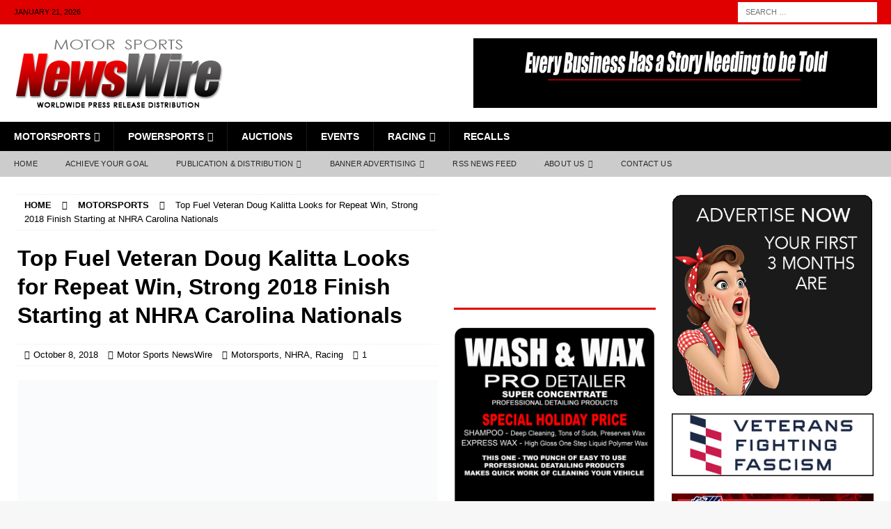

--- FILE ---
content_type: text/html; charset=UTF-8
request_url: https://motorsportsnewswire.com/2018/10/08/doug-kalitta-nhra-carolina-nationals/
body_size: 31227
content:
<!DOCTYPE html><html class="no-js mh-two-sb" lang="en-US"><head><script data-no-optimize="1">var litespeed_docref=sessionStorage.getItem("litespeed_docref");litespeed_docref&&(Object.defineProperty(document,"referrer",{get:function(){return litespeed_docref}}),sessionStorage.removeItem("litespeed_docref"));</script> <meta charset="UTF-8"><meta name="viewport" content="width=device-width, initial-scale=1.0"><link rel="profile" href="https://gmpg.org/xfn/11" /><style id="jetpack-boost-critical-css">@media all{ul{box-sizing:border-box}.entry-content{counter-reset:footnotes}.screen-reader-text{border:0;clip-path:inset(50%);height:1px;margin:-1px;overflow:hidden;padding:0;position:absolute;width:1px;word-wrap:normal!important}:where(figure){margin:0 0 1em}}@media all{@font-face{font-display:swap;font-family:FontAwesome;font-weight:400;font-style:normal}.fa{display:inline-block;font:normal normal normal 14px/1 FontAwesome;font-size:inherit;text-rendering:auto;-webkit-font-smoothing:antialiased;-moz-osx-font-smoothing:grayscale}.fa-user:before{content:""}.fa-clock-o:before{content:""}.fa-chevron-up:before{content:""}.fa-comment-o:before{content:""}.fa-angle-right:before{content:""}.fa-folder-open-o:before{content:""}}@media all{div.sharedaddy{clear:both}div.sharedaddy h3.sd-title{margin:0 0 1em 0;display:inline-block;line-height:1.2;font-size:9pt;font-weight:700}div.sharedaddy h3.sd-title::before{content:"";display:block;width:100%;min-width:30px;border-top:1px solid #dcdcde;margin-bottom:1em}div.jetpack-likes-widget-wrapper{width:100%;min-height:50px;position:relative}div.jetpack-likes-widget-wrapper .sd-link-color{font-size:12px}#likes-other-gravatars{display:none;position:absolute;padding:9px 12px 10px 12px;background-color:#fff;border:solid 1px #dcdcde;border-radius:4px;box-shadow:none;min-width:220px;max-height:240px;height:auto;overflow:auto;z-index:1000}#likes-other-gravatars *{line-height:normal}#likes-other-gravatars .likes-text{color:#101517;font-size:12px;font-weight:500;padding-bottom:8px}#likes-other-gravatars ul{margin:0;padding:0;text-indent:0;list-style-type:none}#likes-other-gravatars ul.wpl-avatars{overflow:auto;display:block;max-height:190px}.jetpack-likes-widget-unloaded .likes-widget-placeholder{display:block}.post-likes-widget-placeholder{margin:0;border-width:0;position:relative}.post-likes-widget-placeholder .button{display:none}.post-likes-widget-placeholder .loading{color:#999;font-size:12px}}@media all{div.sharedaddy{clear:both}div.sharedaddy h3.sd-title{margin:0 0 1em 0;display:inline-block;line-height:1.2;font-size:9pt;font-weight:700}.sd-sharing{margin-bottom:1em}.sd-content ul{padding:0!important;margin:0!important;list-style:none!important}.sd-content ul li{display:inline-block;margin:0 8px 12px 0;padding:0}.sd-content ul li a.sd-button,.sd-social-icon .sd-content ul li a.sd-button{text-decoration:none!important;display:inline-block;font-size:13px;font-family:"Open Sans",sans-serif;font-weight:500;border-radius:4px;color:#2c3338!important;background:#fff;box-shadow:0 1px 2px rgb(0 0 0/.12),0 0 0 1px rgb(0 0 0/.12);text-shadow:none;line-height:23px;padding:4px 11px 3px 9px}.sd-content ul li a.sd-button>span{line-height:23px;margin-left:6px}.sd-social-icon .sd-content ul li a.sd-button>span{margin-left:0}body .sd-social-icon .sd-content ul li[class*=share-] a.sd-button.share-icon.no-text span:not(.custom-sharing-span){display:none}.sd-content ul li a.sd-button::before{display:inline-block;-webkit-font-smoothing:antialiased;-moz-osx-font-smoothing:grayscale;font:400 18px/1 social-logos;vertical-align:top;text-align:center}@media screen and (-webkit-min-device-pixel-ratio:0){.sd-content ul li a.sd-button::before{position:relative;top:2px}}.sd-social-icon .sd-content ul li.share-linkedin a::before{content:""}.sd-social-icon .sd-content ul li.share-facebook a::before{content:""}.sd-social-icon .sd-content ul li[class*=share-] a{border-radius:50%;border:0;box-shadow:none;padding:7px;position:relative;top:-2px;line-height:1;width:auto;height:auto;margin-bottom:0;max-width:32px}.sd-social-icon .sd-content ul li[class*=share-] a.sd-button>span{line-height:1}.sd-social-icon .sd-content ul li[class*=share-] a.sd-button::before{top:0}.sd-social-icon .sd-content ul li[class*=share-] a.sd-button{background:#e9e9e9;margin-top:2px;text-indent:0}.sd-social-icon .sd-content ul li[class*=share-].share-facebook a.sd-button{background:#0866ff;color:#fff!important}.sd-social-icon .sd-content ul li[class*=share-].share-linkedin a.sd-button{background:#0077b5;color:#fff!important}}@media all{a,article,aside,body,div,em,figure,form,h1,h3,h4,header,html,i,iframe,img,label,li,nav,p,span,strong,sup,ul{margin:0;padding:0;border:0;font-size:100%;font:inherit;vertical-align:baseline}article,aside,figure,header,nav{display:block}ul{list-style:none}html{font-size:100%;-ms-text-size-adjust:none;-webkit-text-size-adjust:none}body{font-family:"Open Sans",Helvetica,Arial,sans-serif;font-size:14px;font-size:.875rem;line-height:1.6;background:#f7f7f7;word-wrap:break-word}.mh-container,.mh-container-inner{width:100%;max-width:1080px;margin:0 auto;position:relative}.mh-container-outer{margin:25px auto;-webkit-box-shadow:0 0 10px rgb(50 50 50/.17);-moz-box-shadow:0 0 10px rgb(50 50 50/.17);box-shadow:0 0 10px rgb(50 50 50/.17)}.mh-wide-layout .mh-container-outer{margin:0 auto;box-shadow:none}.mh-wrapper{padding:25px;background:#fff}.mh-content{width:65.83%;overflow:hidden}.mh-sidebar{width:31.66%;float:left}.mh-two-sb .mh-container{max-width:1431px}.mh-two-sb .mh-main{float:left;width:74.584%;max-width:1030px}.mh-two-sb .mh-sidebar-2{float:right;width:23.606%;margin-left:1.81%}.mh-right-sb #main-content{float:left;margin-right:2.5%}.mh-row [class*=mh-col-]:first-child{margin:0}[class*=mh-col-]{float:left;margin-left:2.5%;overflow:hidden}.mh-col-1-3{width:31.66%}.mh-col-2-3{width:65.83%}.clearfix{display:block}.clearfix:after{content:".";display:block;clear:both;visibility:hidden;line-height:0;height:0;margin:0;padding:0}h1{font-size:32px;font-size:2rem}h3{font-size:20px;font-size:1.25rem}h4{font-size:18px;font-size:1.125rem}h1,h3,h4{font-family:"Open Sans",Helvetica,Arial,sans-serif;color:#000;line-height:1.3;font-weight:700}strong{font-weight:700}em,i{font-style:italic}sup{vertical-align:super;font-size:10px;font-size:.625rem}a{color:#000;text-decoration:none}.screen-reader-text{position:absolute;top:-9999rem;left:-9999rem}.entry-content ul{list-style:square}.entry-content ul{margin:0 0 20px 40px}.entry-content li{margin-bottom:5px}.mh-preheader,.mh-wide-layout .mh-subheader{background:#e64946}.mh-subheader{background:#f5f5f5}.mh-header-bar-content{overflow:visible}.mh-header-bar-bottom-right,.mh-header-bar-top-right{float:right}.mh-header{background:#fff}.mh-site-logo{padding:20px;overflow:hidden}.mh-header-search{float:right;padding:3px 0}.mh-header-search .search-form{float:right;margin-right:25px}.mh-header-search .search-form .search-field{min-width:200px;height:29px;line-height:29px;padding:0 10px}.mh-header-search-top .search-form{margin-right:20px}.mh-header-search-top .search-form .search-field,.mh-wide-layout .mh-header-search .search-field{border-color:#fff}.mh-header-date{font-size:11px;line-height:35px;padding:0 20px;text-transform:uppercase}.mh-header-date-top{color:#fff}.mh-navigation{text-transform:uppercase}.mh-navigation li{float:left;position:relative;font-size:11px}.mh-navigation li a{display:block;color:#fff}.mh-navigation ul ul{display:none;position:absolute}.mh-navigation ul ul li{width:100%;min-width:16em}.mh-navigation .menu-item-has-children>a:after{font-family:FontAwesome;font-weight:400;line-height:1;content:"";margin-left:5px}.mh-main-nav-wrap{background:#2a2a2a}.mh-main-nav li{font-size:14px;font-weight:700}.mh-main-nav li a{padding:10px 20px;border-left:1px solid rgb(255 255 255/.1)}.mh-main-nav .sub-menu li a,.mh-main-nav li:first-child a{border:none}.mh-extra-nav-wrap{background:#fff}.mh-extra-nav-bg{background:#ddd;background:rgb(42 42 42/.2)}.mh-extra-nav li a{color:#2a2a2a;letter-spacing:.2px;padding:10px 20px}.mh-breadcrumb{padding:5px 10px;border-top:1px dotted #ebebeb;border-bottom:1px dotted #ebebeb}.mh-breadcrumb,.mh-breadcrumb a{font-size:13px;font-size:.8125rem;color:#979797;margin-bottom:20px;margin-bottom:1.25rem}.mh-breadcrumb a{font-weight:700;text-transform:uppercase}.mh-breadcrumb-delimiter{margin:0 15px}.entry-header{margin-bottom:20px;margin-bottom:1.25rem}.entry-header .entry-title{padding-bottom:10px;padding-bottom:.625rem}.entry-thumbnail{max-width:1030px;margin-bottom:20px;margin-bottom:1.25rem}.entry-thumbnail img{width:100%}.entry-content h3,.entry-content h4,.entry-content p{margin-bottom:20px;margin-bottom:1.25rem}.entry-content a{font-weight:600;color:#e64946}.mh-meta{font-size:13px;font-size:.8125rem}.mh-meta,.mh-meta a{color:#979797}.mh-meta span{margin-right:10px}.mh-meta .fa{margin-right:5px}.entry-meta{margin-top:5px}.entry-header .entry-meta{margin-top:10px;margin-top:.625rem;padding:5px 10px;border-top:1px dotted #ebebeb;border-bottom:1px dotted #ebebeb}.mh-related-content .mh-meta,.mh-related-content .mh-posts-grid-caption,.mh-related-content .mh-posts-grid-excerpt{display:none}.mh-thumb-icon{display:block;position:relative;width:100%;height:100%;overflow:hidden}img{max-width:100%;height:auto;vertical-align:bottom}iframe{max-width:100%}#respond #cancel-comment-reply-link{font-size:12px;font-size:.75rem;color:#2a2a2a;margin-left:10px}#respond #cancel-comment-reply-link:before{font-family:FontAwesome;font-weight:400;color:#e64946;content:"";margin-right:5px}input{font-size:12px;padding:5px;border:1px solid rgb(0 0 0/.1);vertical-align:middle;background:#f5f5f5}input[type=submit]{display:inline-block;min-width:150px;font-weight:700;color:#fff;padding:10px 15px;background:#e64946;text-transform:uppercase;border:0;-webkit-appearance:none}.search-form input{font-size:11px;line-height:1;color:#1f1e1e;text-transform:uppercase}.search-form .search-submit{display:none}.search-form .search-field{position:relative;padding:10px;margin:0;border:1px solid #ebebeb;background:#fff;-webkit-appearance:none;-webkit-border-radius:0;border-radius:0}.mh-back-to-top{display:none;position:fixed;right:25px;bottom:25px;padding:5px 8px 8px;color:#fff;background:#e64946;z-index:999}.mh-back-to-top .fa{font-size:24px}.mh-widget{margin-bottom:25px;overflow:hidden}.mh-widget-title{position:relative;font-size:14px;font-size:.875rem;margin-bottom:20px;margin-bottom:1.25rem;text-transform:uppercase}.mh-widget-layout3 .mh-widget-title{color:#000;padding:10px 25px 10px 15px;border-left:10px solid #e64946;background:#f5f5f5}.mh-widget-layout3 .mh-widget-title a{color:#000}.mh-header-2{margin:20px 20px 20px 0;text-align:right;overflow:hidden}.mh-image-caption{position:absolute;top:0;font-size:12px;font-size:.75rem;font-weight:700;color:#fff;padding:5px 10px;background:#e64946;text-transform:uppercase}.mh-custom-posts-item{padding:20px 0;border-bottom:1px dotted #ebebeb}.mh-custom-posts-item:first-child{padding-top:0}.mh-custom-posts-thumb{float:left;margin-right:15px}.mh-custom-posts-small-title{font-weight:700;line-height:1.3}.mh-custom-posts-small .mh-meta{font-size:11px;font-size:.6875rem}.mh-custom-posts-header{overflow:hidden}.mh-posts-grid-excerpt{margin-top:10px}.mh-video-widget{border-bottom:3px solid #e64946}.mh-video-container{position:relative;padding-bottom:56.25%;height:0;overflow:hidden}.mh-video-container iframe{position:absolute;top:0;left:0;width:100%;height:100%;border:0}.textwidget p{margin-top:20px}.textwidget p:first-child{margin-top:0}@media screen and (max-width:1120px){.mh-container-inner{width:100%}.mh-two-sb .mh-main,.mh-two-sb .mh-sidebar-2{float:none;width:100%;max-width:100%;margin:0}.mh-two-sb .mh-sidebar-2{margin-top:20px}.mh-main-nav li{font-size:12px}.mh-extra-nav li a,.mh-main-nav li a{padding:10px 15px}}@media screen and (max-width:900px){#mh-mobile .mh-header-2{margin:20px}#mh-mobile .mh-container{width:100%}.mh-container-outer{margin:0 auto}#mh-mobile .mh-site-logo,.mh-wrapper{padding:20px}.mh-header-search .search-form{margin-right:20px}.mh-widget{margin-bottom:20px}.mh-widget-col-1 .mh-custom-posts-small-title{font-size:13px;font-size:.8125rem}}@media screen and (max-width:767px){.mh-header-bar-bottom-left,.mh-header-bar-top-left,.mh-header-date{display:none}.mh-content,.mh-header-bar-content,.mh-header-widget-2,.mh-right-sb #main-content,.mh-sidebar,.mh-site-identity{float:none;width:100%;margin:0}.mh-header-search{float:none;width:100%;margin:0;padding:10px 0}.mh-header-search .search-form{float:none;text-align:center;margin:0}.mh-header-search .search-field{width:250px;max-width:100%}.mh-site-logo{text-align:center}.entry-header .entry-title{font-size:24px;font-size:1.5rem}#mh-mobile .mh-header-2{margin:0 20px 20px 20px;text-align:center}.mh-sidebar{margin-top:20px}.mh-two-sb .mh-sidebar-2{margin-top:0}.entry-header .entry-meta,.mh-breadcrumb{padding:5px 0}#mh-mobile .mh-custom-posts-small-title{font-size:14px;font-size:.875rem}}@media screen and (max-width:620px){[class*=mh-col-]{float:none;width:100%;margin:0}.entry-meta-categories{display:none}.entry-content ul{margin:0 0 20px 20px}.mh-posts-grid-excerpt{display:none}.mh-posts-grid-caption{display:none}.mh-posts-grid-item .mh-meta{display:block;font-size:11px;font-size:.6875rem}}@media only screen and (max-width:420px){.mh-header-search .search-form .search-field{width:215px;min-width:215px}#mh-mobile .mh-image-caption{font-size:11px;padding:5px 10px}}}</style><meta name='robots' content='index, follow, max-image-preview:large, max-snippet:-1, max-video-preview:-1' /><meta name="google-site-verification" content="mMQdOwQGeLaIYXNBSoSEN7Ad5mFLUIh9KDWMgVFhU24" /><title>Top Fuel - Doug Kalitta Looks for Repeat Win at NHRA Carolina Nationals</title><meta name="description" content="After a season-opening win and a final-round appearance leading into the NHRA Mello Yello Countdown to the Championship, Doug Kalitta had high hopes" /><link rel="canonical" href="https://motorsportsnewswire.com/2018/10/08/doug-kalitta-nhra-carolina-nationals/" /><meta property="og:locale" content="en_US" /><meta property="og:type" content="article" /><meta property="og:title" content="Top Fuel Veteran Doug Kalitta Looks for Repeat Win, Strong 2018 Finish Starting at NHRA Carolina Nationals" /><meta property="og:description" content="After a season-opening win and a final-round appearance leading into the NHRA Mello Yello Countdown to the Championship, Doug Kalitta had high hopes" /><meta property="og:url" content="https://motorsportsnewswire.com/2018/10/08/doug-kalitta-nhra-carolina-nationals/" /><meta property="og:site_name" content="Motor Sports NewsWire" /><meta property="article:publisher" content="https://www.facebook.com/MotorSportsNewswire/" /><meta property="article:published_time" content="2018-10-09T01:52:44+00:00" /><meta property="og:image" content="https://motorsportsnewswire.com/wp-content/uploads/2018/10/NHRA-Carolina-Nationals-Top-Fuel-Doug-Kalitta-action-678.jpg" /><meta property="og:image:width" content="678" /><meta property="og:image:height" content="381" /><meta property="og:image:type" content="image/jpeg" /><meta name="author" content="Motor Sports NewsWire" /><meta name="twitter:card" content="summary_large_image" /><meta name="twitter:label1" content="Written by" /><meta name="twitter:data1" content="Motor Sports NewsWire" /><meta name="twitter:label2" content="Est. reading time" /><meta name="twitter:data2" content="6 minutes" /> <script type="application/ld+json" class="yoast-schema-graph">{"@context":"https://schema.org","@graph":[{"@type":"Article","@id":"https://motorsportsnewswire.com/2018/10/08/doug-kalitta-nhra-carolina-nationals/#article","isPartOf":{"@id":"https://motorsportsnewswire.com/2018/10/08/doug-kalitta-nhra-carolina-nationals/"},"author":{"name":"Motor Sports NewsWire","@id":"https://motorsportsnewswire.com/#/schema/person/e052601f182e45aa62289d13b17113a6"},"headline":"Top Fuel Veteran Doug Kalitta Looks for Repeat Win, Strong 2018 Finish Starting at NHRA Carolina Nationals","datePublished":"2018-10-09T01:52:44+00:00","mainEntityOfPage":{"@id":"https://motorsportsnewswire.com/2018/10/08/doug-kalitta-nhra-carolina-nationals/"},"wordCount":1220,"commentCount":1,"publisher":{"@id":"https://motorsportsnewswire.com/#organization"},"image":{"@id":"https://motorsportsnewswire.com/2018/10/08/doug-kalitta-nhra-carolina-nationals/#primaryimage"},"thumbnailUrl":"https://i0.wp.com/motorsportsnewswire.com/wp-content/uploads/2018/10/NHRA-Carolina-Nationals-Top-Fuel-Doug-Kalitta-action-678.jpg?fit=678%2C381&ssl=1","keywords":["Countdown to the Championship","Doug Kalitta","drag racing","NHRA Carolina Nationals","zMAX Dragway"],"articleSection":["Motorsports","NHRA","Racing"],"inLanguage":"en-US","potentialAction":[{"@type":"CommentAction","name":"Comment","target":["https://motorsportsnewswire.com/2018/10/08/doug-kalitta-nhra-carolina-nationals/#respond"]}]},{"@type":"WebPage","@id":"https://motorsportsnewswire.com/2018/10/08/doug-kalitta-nhra-carolina-nationals/","url":"https://motorsportsnewswire.com/2018/10/08/doug-kalitta-nhra-carolina-nationals/","name":"Top Fuel - Doug Kalitta Looks for Repeat Win at NHRA Carolina Nationals","isPartOf":{"@id":"https://motorsportsnewswire.com/#website"},"primaryImageOfPage":{"@id":"https://motorsportsnewswire.com/2018/10/08/doug-kalitta-nhra-carolina-nationals/#primaryimage"},"image":{"@id":"https://motorsportsnewswire.com/2018/10/08/doug-kalitta-nhra-carolina-nationals/#primaryimage"},"thumbnailUrl":"https://i0.wp.com/motorsportsnewswire.com/wp-content/uploads/2018/10/NHRA-Carolina-Nationals-Top-Fuel-Doug-Kalitta-action-678.jpg?fit=678%2C381&ssl=1","datePublished":"2018-10-09T01:52:44+00:00","description":"After a season-opening win and a final-round appearance leading into the NHRA Mello Yello Countdown to the Championship, Doug Kalitta had high hopes","breadcrumb":{"@id":"https://motorsportsnewswire.com/2018/10/08/doug-kalitta-nhra-carolina-nationals/#breadcrumb"},"inLanguage":"en-US","potentialAction":[{"@type":"ReadAction","target":["https://motorsportsnewswire.com/2018/10/08/doug-kalitta-nhra-carolina-nationals/"]}]},{"@type":"ImageObject","inLanguage":"en-US","@id":"https://motorsportsnewswire.com/2018/10/08/doug-kalitta-nhra-carolina-nationals/#primaryimage","url":"https://i0.wp.com/motorsportsnewswire.com/wp-content/uploads/2018/10/NHRA-Carolina-Nationals-Top-Fuel-Doug-Kalitta-action-678.jpg?fit=678%2C381&ssl=1","contentUrl":"https://i0.wp.com/motorsportsnewswire.com/wp-content/uploads/2018/10/NHRA-Carolina-Nationals-Top-Fuel-Doug-Kalitta-action-678.jpg?fit=678%2C381&ssl=1","width":678,"height":381,"caption":"NHRA Carolina Nationals Top Fuel Doug Kalitta - action"},{"@type":"BreadcrumbList","@id":"https://motorsportsnewswire.com/2018/10/08/doug-kalitta-nhra-carolina-nationals/#breadcrumb","itemListElement":[{"@type":"ListItem","position":1,"name":"Home","item":"https://motorsportsnewswire.com/"},{"@type":"ListItem","position":2,"name":"Top Fuel Veteran Doug Kalitta Looks for Repeat Win, Strong 2018 Finish Starting at NHRA Carolina Nationals"}]},{"@type":"WebSite","@id":"https://motorsportsnewswire.com/#website","url":"https://motorsportsnewswire.com/","name":"Motor Sports Newswire","description":"Worldwide Press Release Distribution","publisher":{"@id":"https://motorsportsnewswire.com/#organization"},"potentialAction":[{"@type":"SearchAction","target":{"@type":"EntryPoint","urlTemplate":"https://motorsportsnewswire.com/?s={search_term_string}"},"query-input":{"@type":"PropertyValueSpecification","valueRequired":true,"valueName":"search_term_string"}}],"inLanguage":"en-US"},{"@type":"Organization","@id":"https://motorsportsnewswire.com/#organization","name":"Motor Sports Newswire","url":"https://motorsportsnewswire.com/","logo":{"@type":"ImageObject","inLanguage":"en-US","@id":"https://motorsportsnewswire.com/#/schema/logo/image/","url":"https://motorsportsnewswire.com/wp-content/uploads/2022/12/cropped-cropped-Motor-Sports-NewsWire-logo-2022-RD-BK-300.png","contentUrl":"https://motorsportsnewswire.com/wp-content/uploads/2022/12/cropped-cropped-Motor-Sports-NewsWire-logo-2022-RD-BK-300.png","width":300,"height":100,"caption":"Motor Sports Newswire"},"image":{"@id":"https://motorsportsnewswire.com/#/schema/logo/image/"},"sameAs":["https://www.facebook.com/MotorSportsNewswire/","https://www.linkedin.com/in/jon-simms-73500635/"]},{"@type":"Person","@id":"https://motorsportsnewswire.com/#/schema/person/e052601f182e45aa62289d13b17113a6","name":"Motor Sports NewsWire","image":{"@type":"ImageObject","inLanguage":"en-US","@id":"https://motorsportsnewswire.com/#/schema/person/image/","url":"https://motorsportsnewswire.com/wp-content/litespeed/avatar/4e3ca59f6bc60ce9be5b2683bec2a948.jpg?ver=1768988237","contentUrl":"https://motorsportsnewswire.com/wp-content/litespeed/avatar/4e3ca59f6bc60ce9be5b2683bec2a948.jpg?ver=1768988237","caption":"Motor Sports NewsWire"},"url":"https://motorsportsnewswire.com/author/motorsportsnewswire/"}]}</script> <link rel='dns-prefetch' href='//fonts.googleapis.com' /><link rel='dns-prefetch' href='//jetpack.wordpress.com' /><link rel='dns-prefetch' href='//s0.wp.com' /><link rel='dns-prefetch' href='//public-api.wordpress.com' /><link rel='dns-prefetch' href='//0.gravatar.com' /><link rel='dns-prefetch' href='//1.gravatar.com' /><link rel='dns-prefetch' href='//2.gravatar.com' /><link rel='dns-prefetch' href='//widgets.wp.com' /><link rel='preconnect' href='//i0.wp.com' /><link rel='preconnect' href='//c0.wp.com' /><link rel="alternate" type="application/rss+xml" title="Motor Sports NewsWire &raquo; Feed" href="https://motorsportsnewswire.com/feed/" /><link rel="alternate" type="application/rss+xml" title="Motor Sports NewsWire &raquo; Comments Feed" href="https://motorsportsnewswire.com/comments/feed/" /><link rel="alternate" type="application/rss+xml" title="Motor Sports NewsWire &raquo; Top Fuel Veteran Doug Kalitta Looks for Repeat Win, Strong 2018 Finish Starting at NHRA Carolina Nationals Comments Feed" href="https://motorsportsnewswire.com/2018/10/08/doug-kalitta-nhra-carolina-nationals/feed/" /><link rel="alternate" title="oEmbed (JSON)" type="application/json+oembed" href="https://motorsportsnewswire.com/wp-json/oembed/1.0/embed?url=https%3A%2F%2Fmotorsportsnewswire.com%2F2018%2F10%2F08%2Fdoug-kalitta-nhra-carolina-nationals%2F" /><link rel="alternate" title="oEmbed (XML)" type="text/xml+oembed" href="https://motorsportsnewswire.com/wp-json/oembed/1.0/embed?url=https%3A%2F%2Fmotorsportsnewswire.com%2F2018%2F10%2F08%2Fdoug-kalitta-nhra-carolina-nationals%2F&#038;format=xml" /><style id='wp-img-auto-sizes-contain-inline-css' type='text/css'>img:is([sizes=auto i],[sizes^="auto," i]){contain-intrinsic-size:3000px 1500px}
/*# sourceURL=wp-img-auto-sizes-contain-inline-css */</style><noscript><link data-optimized="2" rel="stylesheet" href="https://motorsportsnewswire.com/wp-content/litespeed/css/eaab501587c47abfc0619fe5a1361e7c.css?ver=9a575" />
</noscript><link data-media="all" onload="this.media=this.dataset.media; delete this.dataset.media; this.removeAttribute( &apos;onload&apos; );" rel='stylesheet' id='litespeed-cache-dummy-css' href='https://motorsportsnewswire.com/wp-content/plugins/litespeed-cache/assets/css/litespeed-dummy.css' type='text/css' media="not all" />
<noscript><link rel='stylesheet' id='wp-block-library-css' href='https://c0.wp.com/c/6.9/wp-includes/css/dist/block-library/style.min.css' type='text/css' media='all' />
</noscript><link data-media="all" onload="this.media=this.dataset.media; delete this.dataset.media; this.removeAttribute( &apos;onload&apos; );" rel='stylesheet' id='wp-block-library-css' href='https://c0.wp.com/c/6.9/wp-includes/css/dist/block-library/style.min.css' type='text/css' media="not all" /><style id='wp-block-heading-inline-css' type='text/css'>h1:where(.wp-block-heading).has-background,h2:where(.wp-block-heading).has-background,h3:where(.wp-block-heading).has-background,h4:where(.wp-block-heading).has-background,h5:where(.wp-block-heading).has-background,h6:where(.wp-block-heading).has-background{padding:1.25em 2.375em}h1.has-text-align-left[style*=writing-mode]:where([style*=vertical-lr]),h1.has-text-align-right[style*=writing-mode]:where([style*=vertical-rl]),h2.has-text-align-left[style*=writing-mode]:where([style*=vertical-lr]),h2.has-text-align-right[style*=writing-mode]:where([style*=vertical-rl]),h3.has-text-align-left[style*=writing-mode]:where([style*=vertical-lr]),h3.has-text-align-right[style*=writing-mode]:where([style*=vertical-rl]),h4.has-text-align-left[style*=writing-mode]:where([style*=vertical-lr]),h4.has-text-align-right[style*=writing-mode]:where([style*=vertical-rl]),h5.has-text-align-left[style*=writing-mode]:where([style*=vertical-lr]),h5.has-text-align-right[style*=writing-mode]:where([style*=vertical-rl]),h6.has-text-align-left[style*=writing-mode]:where([style*=vertical-lr]),h6.has-text-align-right[style*=writing-mode]:where([style*=vertical-rl]){rotate:180deg}
/*# sourceURL=https://c0.wp.com/c/6.9/wp-includes/blocks/heading/style.min.css */</style><style id='wp-block-group-inline-css' type='text/css'>.wp-block-group{box-sizing:border-box}:where(.wp-block-group.wp-block-group-is-layout-constrained){position:relative}
/*# sourceURL=https://c0.wp.com/c/6.9/wp-includes/blocks/group/style.min.css */</style><style id='wp-block-paragraph-inline-css' type='text/css'>.is-small-text{font-size:.875em}.is-regular-text{font-size:1em}.is-large-text{font-size:2.25em}.is-larger-text{font-size:3em}.has-drop-cap:not(:focus):first-letter{float:left;font-size:8.4em;font-style:normal;font-weight:100;line-height:.68;margin:.05em .1em 0 0;text-transform:uppercase}body.rtl .has-drop-cap:not(:focus):first-letter{float:none;margin-left:.1em}p.has-drop-cap.has-background{overflow:hidden}:root :where(p.has-background){padding:1.25em 2.375em}:where(p.has-text-color:not(.has-link-color)) a{color:inherit}p.has-text-align-left[style*="writing-mode:vertical-lr"],p.has-text-align-right[style*="writing-mode:vertical-rl"]{rotate:180deg}
/*# sourceURL=https://c0.wp.com/c/6.9/wp-includes/blocks/paragraph/style.min.css */</style><style id='wp-block-separator-inline-css' type='text/css'>@charset "UTF-8";.wp-block-separator{border:none;border-top:2px solid}:root :where(.wp-block-separator.is-style-dots){height:auto;line-height:1;text-align:center}:root :where(.wp-block-separator.is-style-dots):before{color:currentColor;content:"···";font-family:serif;font-size:1.5em;letter-spacing:2em;padding-left:2em}.wp-block-separator.is-style-dots{background:none!important;border:none!important}
/*# sourceURL=https://c0.wp.com/c/6.9/wp-includes/blocks/separator/style.min.css */</style><style id='global-styles-inline-css' type='text/css'>:root{--wp--preset--aspect-ratio--square: 1;--wp--preset--aspect-ratio--4-3: 4/3;--wp--preset--aspect-ratio--3-4: 3/4;--wp--preset--aspect-ratio--3-2: 3/2;--wp--preset--aspect-ratio--2-3: 2/3;--wp--preset--aspect-ratio--16-9: 16/9;--wp--preset--aspect-ratio--9-16: 9/16;--wp--preset--color--black: #000000;--wp--preset--color--cyan-bluish-gray: #abb8c3;--wp--preset--color--white: #ffffff;--wp--preset--color--pale-pink: #f78da7;--wp--preset--color--vivid-red: #cf2e2e;--wp--preset--color--luminous-vivid-orange: #ff6900;--wp--preset--color--luminous-vivid-amber: #fcb900;--wp--preset--color--light-green-cyan: #7bdcb5;--wp--preset--color--vivid-green-cyan: #00d084;--wp--preset--color--pale-cyan-blue: #8ed1fc;--wp--preset--color--vivid-cyan-blue: #0693e3;--wp--preset--color--vivid-purple: #9b51e0;--wp--preset--gradient--vivid-cyan-blue-to-vivid-purple: linear-gradient(135deg,rgb(6,147,227) 0%,rgb(155,81,224) 100%);--wp--preset--gradient--light-green-cyan-to-vivid-green-cyan: linear-gradient(135deg,rgb(122,220,180) 0%,rgb(0,208,130) 100%);--wp--preset--gradient--luminous-vivid-amber-to-luminous-vivid-orange: linear-gradient(135deg,rgb(252,185,0) 0%,rgb(255,105,0) 100%);--wp--preset--gradient--luminous-vivid-orange-to-vivid-red: linear-gradient(135deg,rgb(255,105,0) 0%,rgb(207,46,46) 100%);--wp--preset--gradient--very-light-gray-to-cyan-bluish-gray: linear-gradient(135deg,rgb(238,238,238) 0%,rgb(169,184,195) 100%);--wp--preset--gradient--cool-to-warm-spectrum: linear-gradient(135deg,rgb(74,234,220) 0%,rgb(151,120,209) 20%,rgb(207,42,186) 40%,rgb(238,44,130) 60%,rgb(251,105,98) 80%,rgb(254,248,76) 100%);--wp--preset--gradient--blush-light-purple: linear-gradient(135deg,rgb(255,206,236) 0%,rgb(152,150,240) 100%);--wp--preset--gradient--blush-bordeaux: linear-gradient(135deg,rgb(254,205,165) 0%,rgb(254,45,45) 50%,rgb(107,0,62) 100%);--wp--preset--gradient--luminous-dusk: linear-gradient(135deg,rgb(255,203,112) 0%,rgb(199,81,192) 50%,rgb(65,88,208) 100%);--wp--preset--gradient--pale-ocean: linear-gradient(135deg,rgb(255,245,203) 0%,rgb(182,227,212) 50%,rgb(51,167,181) 100%);--wp--preset--gradient--electric-grass: linear-gradient(135deg,rgb(202,248,128) 0%,rgb(113,206,126) 100%);--wp--preset--gradient--midnight: linear-gradient(135deg,rgb(2,3,129) 0%,rgb(40,116,252) 100%);--wp--preset--font-size--small: 13px;--wp--preset--font-size--medium: 20px;--wp--preset--font-size--large: 36px;--wp--preset--font-size--x-large: 42px;--wp--preset--spacing--20: 0.44rem;--wp--preset--spacing--30: 0.67rem;--wp--preset--spacing--40: 1rem;--wp--preset--spacing--50: 1.5rem;--wp--preset--spacing--60: 2.25rem;--wp--preset--spacing--70: 3.38rem;--wp--preset--spacing--80: 5.06rem;--wp--preset--shadow--natural: 6px 6px 9px rgba(0, 0, 0, 0.2);--wp--preset--shadow--deep: 12px 12px 50px rgba(0, 0, 0, 0.4);--wp--preset--shadow--sharp: 6px 6px 0px rgba(0, 0, 0, 0.2);--wp--preset--shadow--outlined: 6px 6px 0px -3px rgb(255, 255, 255), 6px 6px rgb(0, 0, 0);--wp--preset--shadow--crisp: 6px 6px 0px rgb(0, 0, 0);}:where(.is-layout-flex){gap: 0.5em;}:where(.is-layout-grid){gap: 0.5em;}body .is-layout-flex{display: flex;}.is-layout-flex{flex-wrap: wrap;align-items: center;}.is-layout-flex > :is(*, div){margin: 0;}body .is-layout-grid{display: grid;}.is-layout-grid > :is(*, div){margin: 0;}:where(.wp-block-columns.is-layout-flex){gap: 2em;}:where(.wp-block-columns.is-layout-grid){gap: 2em;}:where(.wp-block-post-template.is-layout-flex){gap: 1.25em;}:where(.wp-block-post-template.is-layout-grid){gap: 1.25em;}.has-black-color{color: var(--wp--preset--color--black) !important;}.has-cyan-bluish-gray-color{color: var(--wp--preset--color--cyan-bluish-gray) !important;}.has-white-color{color: var(--wp--preset--color--white) !important;}.has-pale-pink-color{color: var(--wp--preset--color--pale-pink) !important;}.has-vivid-red-color{color: var(--wp--preset--color--vivid-red) !important;}.has-luminous-vivid-orange-color{color: var(--wp--preset--color--luminous-vivid-orange) !important;}.has-luminous-vivid-amber-color{color: var(--wp--preset--color--luminous-vivid-amber) !important;}.has-light-green-cyan-color{color: var(--wp--preset--color--light-green-cyan) !important;}.has-vivid-green-cyan-color{color: var(--wp--preset--color--vivid-green-cyan) !important;}.has-pale-cyan-blue-color{color: var(--wp--preset--color--pale-cyan-blue) !important;}.has-vivid-cyan-blue-color{color: var(--wp--preset--color--vivid-cyan-blue) !important;}.has-vivid-purple-color{color: var(--wp--preset--color--vivid-purple) !important;}.has-black-background-color{background-color: var(--wp--preset--color--black) !important;}.has-cyan-bluish-gray-background-color{background-color: var(--wp--preset--color--cyan-bluish-gray) !important;}.has-white-background-color{background-color: var(--wp--preset--color--white) !important;}.has-pale-pink-background-color{background-color: var(--wp--preset--color--pale-pink) !important;}.has-vivid-red-background-color{background-color: var(--wp--preset--color--vivid-red) !important;}.has-luminous-vivid-orange-background-color{background-color: var(--wp--preset--color--luminous-vivid-orange) !important;}.has-luminous-vivid-amber-background-color{background-color: var(--wp--preset--color--luminous-vivid-amber) !important;}.has-light-green-cyan-background-color{background-color: var(--wp--preset--color--light-green-cyan) !important;}.has-vivid-green-cyan-background-color{background-color: var(--wp--preset--color--vivid-green-cyan) !important;}.has-pale-cyan-blue-background-color{background-color: var(--wp--preset--color--pale-cyan-blue) !important;}.has-vivid-cyan-blue-background-color{background-color: var(--wp--preset--color--vivid-cyan-blue) !important;}.has-vivid-purple-background-color{background-color: var(--wp--preset--color--vivid-purple) !important;}.has-black-border-color{border-color: var(--wp--preset--color--black) !important;}.has-cyan-bluish-gray-border-color{border-color: var(--wp--preset--color--cyan-bluish-gray) !important;}.has-white-border-color{border-color: var(--wp--preset--color--white) !important;}.has-pale-pink-border-color{border-color: var(--wp--preset--color--pale-pink) !important;}.has-vivid-red-border-color{border-color: var(--wp--preset--color--vivid-red) !important;}.has-luminous-vivid-orange-border-color{border-color: var(--wp--preset--color--luminous-vivid-orange) !important;}.has-luminous-vivid-amber-border-color{border-color: var(--wp--preset--color--luminous-vivid-amber) !important;}.has-light-green-cyan-border-color{border-color: var(--wp--preset--color--light-green-cyan) !important;}.has-vivid-green-cyan-border-color{border-color: var(--wp--preset--color--vivid-green-cyan) !important;}.has-pale-cyan-blue-border-color{border-color: var(--wp--preset--color--pale-cyan-blue) !important;}.has-vivid-cyan-blue-border-color{border-color: var(--wp--preset--color--vivid-cyan-blue) !important;}.has-vivid-purple-border-color{border-color: var(--wp--preset--color--vivid-purple) !important;}.has-vivid-cyan-blue-to-vivid-purple-gradient-background{background: var(--wp--preset--gradient--vivid-cyan-blue-to-vivid-purple) !important;}.has-light-green-cyan-to-vivid-green-cyan-gradient-background{background: var(--wp--preset--gradient--light-green-cyan-to-vivid-green-cyan) !important;}.has-luminous-vivid-amber-to-luminous-vivid-orange-gradient-background{background: var(--wp--preset--gradient--luminous-vivid-amber-to-luminous-vivid-orange) !important;}.has-luminous-vivid-orange-to-vivid-red-gradient-background{background: var(--wp--preset--gradient--luminous-vivid-orange-to-vivid-red) !important;}.has-very-light-gray-to-cyan-bluish-gray-gradient-background{background: var(--wp--preset--gradient--very-light-gray-to-cyan-bluish-gray) !important;}.has-cool-to-warm-spectrum-gradient-background{background: var(--wp--preset--gradient--cool-to-warm-spectrum) !important;}.has-blush-light-purple-gradient-background{background: var(--wp--preset--gradient--blush-light-purple) !important;}.has-blush-bordeaux-gradient-background{background: var(--wp--preset--gradient--blush-bordeaux) !important;}.has-luminous-dusk-gradient-background{background: var(--wp--preset--gradient--luminous-dusk) !important;}.has-pale-ocean-gradient-background{background: var(--wp--preset--gradient--pale-ocean) !important;}.has-electric-grass-gradient-background{background: var(--wp--preset--gradient--electric-grass) !important;}.has-midnight-gradient-background{background: var(--wp--preset--gradient--midnight) !important;}.has-small-font-size{font-size: var(--wp--preset--font-size--small) !important;}.has-medium-font-size{font-size: var(--wp--preset--font-size--medium) !important;}.has-large-font-size{font-size: var(--wp--preset--font-size--large) !important;}.has-x-large-font-size{font-size: var(--wp--preset--font-size--x-large) !important;}
/*# sourceURL=global-styles-inline-css */</style><style id='core-block-supports-inline-css' type='text/css'>.wp-container-core-group-is-layout-bcfe9290 > :where(:not(.alignleft):not(.alignright):not(.alignfull)){max-width:480px;margin-left:auto !important;margin-right:auto !important;}.wp-container-core-group-is-layout-bcfe9290 > .alignwide{max-width:480px;}.wp-container-core-group-is-layout-bcfe9290 .alignfull{max-width:none;}
/*# sourceURL=core-block-supports-inline-css */</style><style id='classic-theme-styles-inline-css' type='text/css'>/*! This file is auto-generated */
.wp-block-button__link{color:#fff;background-color:#32373c;border-radius:9999px;box-shadow:none;text-decoration:none;padding:calc(.667em + 2px) calc(1.333em + 2px);font-size:1.125em}.wp-block-file__button{background:#32373c;color:#fff;text-decoration:none}
/*# sourceURL=/wp-includes/css/classic-themes.min.css */</style><noscript><link rel='stylesheet' id='pmpro_frontend_base-css' href='https://motorsportsnewswire.com/wp-content/plugins/paid-memberships-pro/css/frontend/base.css' type='text/css' media='all' />
</noscript>
<noscript><link rel='stylesheet' id='pmpro_frontend_variation_1-css' href='https://motorsportsnewswire.com/wp-content/plugins/paid-memberships-pro/css/frontend/variation_1.css' type='text/css' media='all' />
</noscript>
<noscript><link rel='stylesheet' id='mh-font-awesome-css' href='https://motorsportsnewswire.com/wp-content/themes/mh-magazine/includes/font-awesome.min.css' type='text/css' media='all' />
</noscript>
<noscript><link rel='stylesheet' id='mh-magazine-css' href='https://motorsportsnewswire.com/wp-content/themes/mh-magazine/style.css' type='text/css' media='all' />
</noscript>
<noscript><link rel='stylesheet' id='mh-google-fonts-css' href='https://fonts.googleapis.com/css?family=Orienta:300,400,400italic,600,700%7cTitillium+Web:300,400,400italic,600,700' type='text/css' media='all' />
</noscript>
<noscript><link rel='stylesheet' id='jetpack_likes-css' href='https://c0.wp.com/p/jetpack/15.4/modules/likes/style.css' type='text/css' media='all' />
</noscript><link data-media="all" onload="this.media=this.dataset.media; delete this.dataset.media; this.removeAttribute( &apos;onload&apos; );" rel='stylesheet' id='jetpack_likes-css' href='https://c0.wp.com/p/jetpack/15.4/modules/likes/style.css' type='text/css' media="not all" />
<noscript><link rel='stylesheet' id='sharedaddy-css' href='https://c0.wp.com/p/jetpack/15.4/modules/sharedaddy/sharing.css' type='text/css' media='all' />
</noscript><link data-media="all" onload="this.media=this.dataset.media; delete this.dataset.media; this.removeAttribute( &apos;onload&apos; );" rel='stylesheet' id='sharedaddy-css' href='https://c0.wp.com/p/jetpack/15.4/modules/sharedaddy/sharing.css' type='text/css' media="not all" />
<noscript><link rel='stylesheet' id='social-logos-css' href='https://c0.wp.com/p/jetpack/15.4/_inc/social-logos/social-logos.min.css' type='text/css' media='all' />
</noscript><link data-media="all" onload="this.media=this.dataset.media; delete this.dataset.media; this.removeAttribute( &apos;onload&apos; );" rel='stylesheet' id='social-logos-css' href='https://c0.wp.com/p/jetpack/15.4/_inc/social-logos/social-logos.min.css' type='text/css' media="not all" /> <script type="litespeed/javascript" data-src="https://c0.wp.com/c/6.9/wp-includes/js/jquery/jquery.min.js" id="jquery-core-js"></script> <script type="litespeed/javascript" data-src="https://c0.wp.com/c/6.9/wp-includes/js/jquery/jquery-migrate.min.js" id="jquery-migrate-js"></script> <link rel="https://api.w.org/" href="https://motorsportsnewswire.com/wp-json/" /><link rel="alternate" title="JSON" type="application/json" href="https://motorsportsnewswire.com/wp-json/wp/v2/posts/117813" /><link rel="EditURI" type="application/rsd+xml" title="RSD" href="https://motorsportsnewswire.com/xmlrpc.php?rsd" /><meta name="generator" content="WordPress 6.9" /><link rel='shortlink' href='https://motorsportsnewswire.com/?p=117813' /><style id="pmpro_colors">:root {
	--pmpro--color--base: #ffffff;
	--pmpro--color--contrast: #222222;
	--pmpro--color--accent: #0c3d54;
	--pmpro--color--accent--variation: hsl( 199,75%,28.5% );
	--pmpro--color--border--variation: hsl( 0,0%,91% );
}</style><style type="text/css">.mh-navigation li:hover, .mh-navigation ul li:hover > ul, .mh-main-nav-wrap, .mh-main-nav, .mh-social-nav li a:hover, .entry-tags li, .mh-slider-caption, .mh-widget-layout8 .mh-widget-title .mh-footer-widget-title-inner, .mh-widget-col-1 .mh-slider-caption, .mh-widget-col-1 .mh-posts-lineup-caption, .mh-carousel-layout1, .mh-spotlight-widget, .mh-social-widget li a, .mh-author-bio-widget, .mh-footer-widget .mh-tab-comment-excerpt, .mh-nip-item:hover .mh-nip-overlay, .mh-widget .tagcloud a, .mh-footer-widget .tagcloud a, .mh-footer, .mh-copyright-wrap, input[type=submit]:hover, #infinite-handle span:hover { background: #000000; }
.mh-extra-nav-bg { background: rgba(0, 0, 0, 0.2); }
.mh-slider-caption, .mh-posts-stacked-title, .mh-posts-lineup-caption { background: #000000; background: rgba(0, 0, 0, 0.8); }
@media screen and (max-width: 900px) { #mh-mobile .mh-slider-caption, #mh-mobile .mh-posts-lineup-caption { background: rgba(0, 0, 0, 1); } }
.slicknav_menu, .slicknav_nav ul, #mh-mobile .mh-footer-widget .mh-posts-stacked-overlay { border-color: #000000; }
.mh-copyright, .mh-copyright a { color: #fff; }
.mh-widget-layout4 .mh-widget-title { background: #e00000; background: rgba(224, 0, 0, 0.6); }
.mh-preheader, .mh-wide-layout .mh-subheader, .mh-ticker-title, .mh-main-nav li:hover, .mh-footer-nav, .slicknav_menu, .slicknav_btn, .slicknav_nav .slicknav_item:hover, .slicknav_nav a:hover, .mh-back-to-top, .mh-subheading, .entry-tags .fa, .entry-tags li:hover, .mh-widget-layout2 .mh-widget-title, .mh-widget-layout4 .mh-widget-title-inner, .mh-widget-layout4 .mh-footer-widget-title, .mh-widget-layout5 .mh-widget-title-inner, .mh-widget-layout6 .mh-widget-title, #mh-mobile .flex-control-paging li a.flex-active, .mh-image-caption, .mh-carousel-layout1 .mh-carousel-caption, .mh-tab-button.active, .mh-tab-button.active:hover, .mh-footer-widget .mh-tab-button.active, .mh-social-widget li:hover a, .mh-footer-widget .mh-social-widget li a, .mh-footer-widget .mh-author-bio-widget, .tagcloud a:hover, .mh-widget .tagcloud a:hover, .mh-footer-widget .tagcloud a:hover, .mh-posts-stacked-item .mh-meta, .page-numbers:hover, .mh-loop-pagination .current, .mh-comments-pagination .current, .pagelink, a:hover .pagelink, input[type=submit], #infinite-handle span { background: #e00000; }
.mh-main-nav-wrap .slicknav_nav ul, blockquote, .mh-widget-layout1 .mh-widget-title, .mh-widget-layout3 .mh-widget-title, .mh-widget-layout5 .mh-widget-title, .mh-widget-layout8 .mh-widget-title:after, #mh-mobile .mh-slider-caption, .mh-carousel-layout1, .mh-spotlight-widget, .mh-author-bio-widget, .mh-author-bio-title, .mh-author-bio-image-frame, .mh-video-widget, .mh-tab-buttons, textarea:hover, input[type=text]:hover, input[type=email]:hover, input[type=tel]:hover, input[type=url]:hover { border-color: #e00000; }
.mh-header-tagline, .mh-dropcap, .mh-carousel-layout1 .flex-direction-nav a, .mh-carousel-layout2 .mh-carousel-caption, .mh-posts-digest-small-category, .mh-posts-lineup-more, .bypostauthor .fn:after, .mh-comment-list .comment-reply-link:before, #respond #cancel-comment-reply-link:before { color: #e00000; }
.mh-subheader, .page-numbers, a .pagelink, .mh-widget-layout3 .mh-widget-title, .mh-widget .search-form, .mh-tab-button, .mh-tab-content, .mh-nip-widget, .mh-magazine-facebook-page-widget, .mh-social-widget, .mh-posts-horizontal-widget, .mh-ad-spot, .mh-info-spot { background: #9b9b9b; }
.mh-tab-post-item { border-color: rgba(255, 255, 255, 0.3); }
.mh-tab-comment-excerpt { background: rgba(255, 255, 255, 0.6); }
.mh-header-nav-top li a, .mh-wide-layout .mh-header-nav-bottom li a, .mh-main-nav li:hover > a, .mh-footer-nav li a, .mh-social-nav-top .fa-mh-social, .mh-wide-layout .mh-social-nav-bottom .fa-mh-social, .slicknav_nav a, .slicknav_nav a:hover, .slicknav_nav .slicknav_item:hover, .slicknav_menu .slicknav_menutxt, .mh-header-date-top, .mh-wide-layout .mh-header-date-bottom, .mh-ticker-title, .mh-boxed-layout .mh-ticker-item-top a, .mh-wide-layout .mh-ticker-item a, .mh-subheading, .entry-tags .fa, .entry-tags a:hover, .mh-content .current, .page-numbers:hover, .pagelink, a:hover .pagelink, .mh-back-to-top, .mh-back-to-top:hover, .mh-widget-layout2 .mh-widget-title, .mh-widget-layout2 .mh-widget-title a, .mh-widget-layout4 .mh-widget-title-inner, .mh-widget-layout4 .mh-widget-title a, .mh-widget-layout5 .mh-widget-title, .mh-widget-layout5 .mh-widget-title a, .mh-widget-layout6 .mh-widget-title, .mh-widget-layout6 .mh-widget-title a, .mh-image-caption, .mh-carousel-layout1 .mh-carousel-caption, .mh-footer-widget .mh-author-bio-title, .mh-footer-widget .mh-author-bio-text, .mh-social-widget li:hover .fa-mh-social, .mh-footer-widget .mh-social-widget .fa-mh-social, #mh-mobile .mh-tab-button.active, .mh-tab-button.active:hover, .tagcloud a:hover, .mh-widget .tagcloud a:hover, .mh-footer-widget .tagcloud a:hover, .mh-posts-stacked-item .mh-meta, .mh-posts-stacked-item .mh-meta a, .mh-posts-stacked-item .mh-meta a:hover, input[type=submit], #infinite-handle span { color: #000000; }
.slicknav_menu .slicknav_icon-bar { background: #000000; }
.mh-meta, .mh-meta a, .mh-breadcrumb, .mh-breadcrumb a, .mh-comment-list .comment-meta, .mh-comment-list .comment-meta a, .mh-comment-list .comment-reply-link, .mh-user-data, .widget_rss .rss-date, .widget_rss cite { color: #000000; }
.entry-content a { color: #e00000; }
a:hover, .entry-content a:hover, #respond a:hover, #respond #cancel-comment-reply-link:hover, #respond .logged-in-as a:hover, .mh-comment-list .comment-meta a:hover, .mh-ping-list .mh-ping-item a:hover, .mh-meta a:hover, .mh-breadcrumb a:hover, .mh-tabbed-widget a:hover { color: #e00000; }</style><!--[if lt IE 9]> <script src="https://motorsportsnewswire.com/wp-content/themes/mh-magazine/js/css3-mediaqueries.js"></script> <![endif]--><style type="text/css">h1, h2, h3, h4, h5, h6, .mh-custom-posts-small-title { font-family: "Titillium Web", sans-serif; }
body { font-family: "Orienta", sans-serif; }</style><link rel="icon" href="https://i0.wp.com/motorsportsnewswire.com/wp-content/uploads/2022/12/cropped-Motor-Sports-NewsWire-logo-2022-SQ-RD-BK-512.png?fit=32%2C32&#038;ssl=1" sizes="32x32" /><link rel="icon" href="https://i0.wp.com/motorsportsnewswire.com/wp-content/uploads/2022/12/cropped-Motor-Sports-NewsWire-logo-2022-SQ-RD-BK-512.png?fit=192%2C192&#038;ssl=1" sizes="192x192" /><link rel="apple-touch-icon" href="https://i0.wp.com/motorsportsnewswire.com/wp-content/uploads/2022/12/cropped-Motor-Sports-NewsWire-logo-2022-SQ-RD-BK-512.png?fit=180%2C180&#038;ssl=1" /><meta name="msapplication-TileImage" content="https://i0.wp.com/motorsportsnewswire.com/wp-content/uploads/2022/12/cropped-Motor-Sports-NewsWire-logo-2022-SQ-RD-BK-512.png?fit=270%2C270&#038;ssl=1" /><style id='jetpack-block-subscriptions-inline-css' type='text/css'>.is-style-compact .is-not-subscriber .wp-block-button__link,.is-style-compact .is-not-subscriber .wp-block-jetpack-subscriptions__button{border-end-start-radius:0!important;border-start-start-radius:0!important;margin-inline-start:0!important}.is-style-compact .is-not-subscriber .components-text-control__input,.is-style-compact .is-not-subscriber p#subscribe-email input[type=email]{border-end-end-radius:0!important;border-start-end-radius:0!important}.is-style-compact:not(.wp-block-jetpack-subscriptions__use-newline) .components-text-control__input{border-inline-end-width:0!important}.wp-block-jetpack-subscriptions.wp-block-jetpack-subscriptions__supports-newline .wp-block-jetpack-subscriptions__form-container{display:flex;flex-direction:column}.wp-block-jetpack-subscriptions.wp-block-jetpack-subscriptions__supports-newline:not(.wp-block-jetpack-subscriptions__use-newline) .is-not-subscriber .wp-block-jetpack-subscriptions__form-elements{align-items:flex-start;display:flex}.wp-block-jetpack-subscriptions.wp-block-jetpack-subscriptions__supports-newline:not(.wp-block-jetpack-subscriptions__use-newline) p#subscribe-submit{display:flex;justify-content:center}.wp-block-jetpack-subscriptions.wp-block-jetpack-subscriptions__supports-newline .wp-block-jetpack-subscriptions__form .wp-block-jetpack-subscriptions__button,.wp-block-jetpack-subscriptions.wp-block-jetpack-subscriptions__supports-newline .wp-block-jetpack-subscriptions__form .wp-block-jetpack-subscriptions__textfield .components-text-control__input,.wp-block-jetpack-subscriptions.wp-block-jetpack-subscriptions__supports-newline .wp-block-jetpack-subscriptions__form button,.wp-block-jetpack-subscriptions.wp-block-jetpack-subscriptions__supports-newline .wp-block-jetpack-subscriptions__form input[type=email],.wp-block-jetpack-subscriptions.wp-block-jetpack-subscriptions__supports-newline form .wp-block-jetpack-subscriptions__button,.wp-block-jetpack-subscriptions.wp-block-jetpack-subscriptions__supports-newline form .wp-block-jetpack-subscriptions__textfield .components-text-control__input,.wp-block-jetpack-subscriptions.wp-block-jetpack-subscriptions__supports-newline form button,.wp-block-jetpack-subscriptions.wp-block-jetpack-subscriptions__supports-newline form input[type=email]{box-sizing:border-box;cursor:pointer;line-height:1.3;min-width:auto!important;white-space:nowrap!important}.wp-block-jetpack-subscriptions.wp-block-jetpack-subscriptions__supports-newline .wp-block-jetpack-subscriptions__form input[type=email]::placeholder,.wp-block-jetpack-subscriptions.wp-block-jetpack-subscriptions__supports-newline .wp-block-jetpack-subscriptions__form input[type=email]:disabled,.wp-block-jetpack-subscriptions.wp-block-jetpack-subscriptions__supports-newline form input[type=email]::placeholder,.wp-block-jetpack-subscriptions.wp-block-jetpack-subscriptions__supports-newline form input[type=email]:disabled{color:currentColor;opacity:.5}.wp-block-jetpack-subscriptions.wp-block-jetpack-subscriptions__supports-newline .wp-block-jetpack-subscriptions__form .wp-block-jetpack-subscriptions__button,.wp-block-jetpack-subscriptions.wp-block-jetpack-subscriptions__supports-newline .wp-block-jetpack-subscriptions__form button,.wp-block-jetpack-subscriptions.wp-block-jetpack-subscriptions__supports-newline form .wp-block-jetpack-subscriptions__button,.wp-block-jetpack-subscriptions.wp-block-jetpack-subscriptions__supports-newline form button{border-color:#0000;border-style:solid}.wp-block-jetpack-subscriptions.wp-block-jetpack-subscriptions__supports-newline .wp-block-jetpack-subscriptions__form .wp-block-jetpack-subscriptions__textfield,.wp-block-jetpack-subscriptions.wp-block-jetpack-subscriptions__supports-newline .wp-block-jetpack-subscriptions__form p#subscribe-email,.wp-block-jetpack-subscriptions.wp-block-jetpack-subscriptions__supports-newline form .wp-block-jetpack-subscriptions__textfield,.wp-block-jetpack-subscriptions.wp-block-jetpack-subscriptions__supports-newline form p#subscribe-email{background:#0000;flex-grow:1}.wp-block-jetpack-subscriptions.wp-block-jetpack-subscriptions__supports-newline .wp-block-jetpack-subscriptions__form .wp-block-jetpack-subscriptions__textfield .components-base-control__field,.wp-block-jetpack-subscriptions.wp-block-jetpack-subscriptions__supports-newline .wp-block-jetpack-subscriptions__form .wp-block-jetpack-subscriptions__textfield .components-text-control__input,.wp-block-jetpack-subscriptions.wp-block-jetpack-subscriptions__supports-newline .wp-block-jetpack-subscriptions__form .wp-block-jetpack-subscriptions__textfield input[type=email],.wp-block-jetpack-subscriptions.wp-block-jetpack-subscriptions__supports-newline .wp-block-jetpack-subscriptions__form p#subscribe-email .components-base-control__field,.wp-block-jetpack-subscriptions.wp-block-jetpack-subscriptions__supports-newline .wp-block-jetpack-subscriptions__form p#subscribe-email .components-text-control__input,.wp-block-jetpack-subscriptions.wp-block-jetpack-subscriptions__supports-newline .wp-block-jetpack-subscriptions__form p#subscribe-email input[type=email],.wp-block-jetpack-subscriptions.wp-block-jetpack-subscriptions__supports-newline form .wp-block-jetpack-subscriptions__textfield .components-base-control__field,.wp-block-jetpack-subscriptions.wp-block-jetpack-subscriptions__supports-newline form .wp-block-jetpack-subscriptions__textfield .components-text-control__input,.wp-block-jetpack-subscriptions.wp-block-jetpack-subscriptions__supports-newline form .wp-block-jetpack-subscriptions__textfield input[type=email],.wp-block-jetpack-subscriptions.wp-block-jetpack-subscriptions__supports-newline form p#subscribe-email .components-base-control__field,.wp-block-jetpack-subscriptions.wp-block-jetpack-subscriptions__supports-newline form p#subscribe-email .components-text-control__input,.wp-block-jetpack-subscriptions.wp-block-jetpack-subscriptions__supports-newline form p#subscribe-email input[type=email]{height:auto;margin:0;width:100%}.wp-block-jetpack-subscriptions.wp-block-jetpack-subscriptions__supports-newline .wp-block-jetpack-subscriptions__form p#subscribe-email,.wp-block-jetpack-subscriptions.wp-block-jetpack-subscriptions__supports-newline .wp-block-jetpack-subscriptions__form p#subscribe-submit,.wp-block-jetpack-subscriptions.wp-block-jetpack-subscriptions__supports-newline form p#subscribe-email,.wp-block-jetpack-subscriptions.wp-block-jetpack-subscriptions__supports-newline form p#subscribe-submit{line-height:0;margin:0;padding:0}.wp-block-jetpack-subscriptions.wp-block-jetpack-subscriptions__supports-newline.wp-block-jetpack-subscriptions__show-subs .wp-block-jetpack-subscriptions__subscount{font-size:16px;margin:8px 0;text-align:end}.wp-block-jetpack-subscriptions.wp-block-jetpack-subscriptions__supports-newline.wp-block-jetpack-subscriptions__use-newline .wp-block-jetpack-subscriptions__form-elements{display:block}.wp-block-jetpack-subscriptions.wp-block-jetpack-subscriptions__supports-newline.wp-block-jetpack-subscriptions__use-newline .wp-block-jetpack-subscriptions__button,.wp-block-jetpack-subscriptions.wp-block-jetpack-subscriptions__supports-newline.wp-block-jetpack-subscriptions__use-newline button{display:inline-block;max-width:100%}.wp-block-jetpack-subscriptions.wp-block-jetpack-subscriptions__supports-newline.wp-block-jetpack-subscriptions__use-newline .wp-block-jetpack-subscriptions__subscount{text-align:start}#subscribe-submit.is-link{text-align:center;width:auto!important}#subscribe-submit.is-link a{margin-left:0!important;margin-top:0!important;width:auto!important}@keyframes jetpack-memberships_button__spinner-animation{to{transform:rotate(1turn)}}.jetpack-memberships-spinner{display:none;height:1em;margin:0 0 0 5px;width:1em}.jetpack-memberships-spinner svg{height:100%;margin-bottom:-2px;width:100%}.jetpack-memberships-spinner-rotating{animation:jetpack-memberships_button__spinner-animation .75s linear infinite;transform-origin:center}.is-loading .jetpack-memberships-spinner{display:inline-block}body.jetpack-memberships-modal-open{overflow:hidden}dialog.jetpack-memberships-modal{opacity:1}dialog.jetpack-memberships-modal,dialog.jetpack-memberships-modal iframe{background:#0000;border:0;bottom:0;box-shadow:none;height:100%;left:0;margin:0;padding:0;position:fixed;right:0;top:0;width:100%}dialog.jetpack-memberships-modal::backdrop{background-color:#000;opacity:.7;transition:opacity .2s ease-out}dialog.jetpack-memberships-modal.is-loading,dialog.jetpack-memberships-modal.is-loading::backdrop{opacity:0}
/*# sourceURL=https://motorsportsnewswire.com/wp-content/plugins/jetpack/_inc/blocks/subscriptions/view.css?minify=false */</style></head><body id="mh-mobile" class="pmpro-variation_1 wp-singular post-template-default single single-post postid-117813 single-format-standard wp-custom-logo wp-theme-mh-magazine pmpro-body-has-access mh-wide-layout mh-right-sb mh-loop-layout1 mh-widget-layout3" itemscope="itemscope" itemtype="https://schema.org/WebPage"><div class="mh-header-nav-mobile clearfix"></div><div class="mh-preheader"><div class="mh-container mh-container-inner mh-row clearfix"><div class="mh-header-bar-content mh-header-bar-top-left mh-col-2-3 clearfix"><div class="mh-header-date mh-header-date-top">
January 21, 2026</div></div><div class="mh-header-bar-content mh-header-bar-top-right mh-col-1-3 clearfix"><aside class="mh-header-search mh-header-search-top"><form role="search" method="get" class="search-form" action="https://motorsportsnewswire.com/">
<label>
<span class="screen-reader-text">Search for:</span>
<input type="search" class="search-field" placeholder="Search &hellip;" value="" name="s" />
</label>
<input type="submit" class="search-submit" value="Search" /></form></aside></div></div></div><header class="mh-header" itemscope="itemscope" itemtype="https://schema.org/WPHeader"><div class="mh-container mh-container-inner clearfix"><div class="mh-custom-header clearfix"><div class="mh-header-columns mh-row clearfix"><div class="mh-col-1-3 mh-site-identity"><div class="mh-site-logo" role="banner" itemscope="itemscope" itemtype="https://schema.org/Brand">
<a href="https://motorsportsnewswire.com/" class="custom-logo-link" rel="home"><img data-lazyloaded="1" src="[data-uri]" width="300" height="100" data-src="https://i0.wp.com/motorsportsnewswire.com/wp-content/uploads/2022/12/cropped-cropped-Motor-Sports-NewsWire-logo-2022-RD-BK-300.png?fit=300%2C100&amp;ssl=1" class="custom-logo" alt="Motor Sports NewsWire logo 2022 RD-BK [300]" decoding="async" /></a></div></div><aside class="mh-col-2-3 mh-header-widget-2"><div id="text-8" class="mh-widget mh-header-2 widget_text"><div class="textwidget"><p><a href=" https://motorsportsnewswire.com/targeted-press-release-distribution/" target="_blank" rel="noopener"><img data-lazyloaded="1" src="[data-uri]" width="580" height="100" decoding="async" data-src=" https://motorsportsnewswire.com/wp-content/uploads/2025/03/EVERY-Business-WORLD-580-x-100-_3.gif" alt="Custom Text" /></a></p></div></div></aside></div></div></div><div class="mh-main-nav-wrap"><nav class="mh-navigation mh-main-nav mh-container mh-container-inner clearfix" itemscope="itemscope" itemtype="https://schema.org/SiteNavigationElement"><div class="menu-main-menu-container"><ul id="menu-main-menu" class="menu"><li id="menu-item-94780" class="menu-item menu-item-type-taxonomy menu-item-object-category current-post-ancestor current-menu-parent current-post-parent menu-item-has-children menu-item-94780"><a href="https://motorsportsnewswire.com/category/motorsports/">Motorsports</a><ul class="sub-menu"><li id="menu-item-94795" class="menu-item menu-item-type-taxonomy menu-item-object-category menu-item-94795"><a href="https://motorsportsnewswire.com/category/motorsports/auto-aftermarket/">Auto Aftermarket</a></li><li id="menu-item-94796" class="menu-item menu-item-type-taxonomy menu-item-object-category menu-item-94796"><a href="https://motorsportsnewswire.com/category/motorsports/oem-automotive/">OEM Automotive</a></li><li id="menu-item-94797" class="menu-item menu-item-type-taxonomy menu-item-object-category menu-item-94797"><a href="https://motorsportsnewswire.com/category/motorsports/oem-automotive/luxury/">Luxury cars</a></li><li id="menu-item-94798" class="menu-item menu-item-type-taxonomy menu-item-object-category menu-item-94798"><a href="https://motorsportsnewswire.com/category/motorsports/oem-automotive/sports-cars/">Sports Cars</a></li></ul></li><li id="menu-item-94781" class="menu-item menu-item-type-taxonomy menu-item-object-category menu-item-has-children menu-item-94781"><a href="https://motorsportsnewswire.com/category/powersports/">Powersports</a><ul class="sub-menu"><li id="menu-item-94799" class="menu-item menu-item-type-taxonomy menu-item-object-category menu-item-94799"><a href="https://motorsportsnewswire.com/category/powersports/atv-side-by-side/">ATV &#8211; Side by Side</a></li><li id="menu-item-190626" class="menu-item menu-item-type-taxonomy menu-item-object-category menu-item-190626"><a href="https://motorsportsnewswire.com/category/ebike/">eBike</a></li><li id="menu-item-94801" class="menu-item menu-item-type-taxonomy menu-item-object-category menu-item-94801"><a href="https://motorsportsnewswire.com/category/powersports/scooter/">Scooter</a></li><li id="menu-item-94800" class="menu-item menu-item-type-taxonomy menu-item-object-category menu-item-94800"><a href="https://motorsportsnewswire.com/category/powersports/motorcycle-powersports/">Motorcycle</a></li><li id="menu-item-190627" class="menu-item menu-item-type-taxonomy menu-item-object-category menu-item-190627"><a href="https://motorsportsnewswire.com/category/powersports/personal-watercraft/">Personal Watercraft</a></li></ul></li><li id="menu-item-94782" class="menu-item menu-item-type-taxonomy menu-item-object-category menu-item-94782"><a href="https://motorsportsnewswire.com/category/motorsports/auctions-motorsports/">Auctions</a></li><li id="menu-item-94810" class="menu-item menu-item-type-taxonomy menu-item-object-category menu-item-94810"><a href="https://motorsportsnewswire.com/category/events/">Events</a></li><li id="menu-item-94783" class="menu-item menu-item-type-taxonomy menu-item-object-category current-post-ancestor current-menu-parent current-post-parent menu-item-has-children menu-item-94783"><a href="https://motorsportsnewswire.com/category/racing-motorsports/">Racing</a><ul class="sub-menu"><li id="menu-item-94784" class="menu-item menu-item-type-taxonomy menu-item-object-category menu-item-94784"><a href="https://motorsportsnewswire.com/category/racing-motorsports/f1/">F1</a></li><li id="menu-item-94785" class="menu-item menu-item-type-taxonomy menu-item-object-category menu-item-94785"><a href="https://motorsportsnewswire.com/category/racing-motorsports/imsa/">IMSA</a></li><li id="menu-item-94786" class="menu-item menu-item-type-taxonomy menu-item-object-category menu-item-94786"><a href="https://motorsportsnewswire.com/category/racing-motorsports/indycar/">IndyCar</a></li><li id="menu-item-94787" class="menu-item menu-item-type-taxonomy menu-item-object-category menu-item-94787"><a href="https://motorsportsnewswire.com/category/racing-motorsports/late-model/">Late Model</a></li><li id="menu-item-94792" class="menu-item menu-item-type-taxonomy menu-item-object-category menu-item-94792"><a href="https://motorsportsnewswire.com/category/powersports/racing-flat-track/">Motorcycle &#8211; Flat Track</a></li><li id="menu-item-94793" class="menu-item menu-item-type-taxonomy menu-item-object-category menu-item-94793"><a href="https://motorsportsnewswire.com/category/powersports/racing-mx-sx/">Motorcycle &#8211; MX / SX</a></li><li id="menu-item-94802" class="menu-item menu-item-type-taxonomy menu-item-object-category menu-item-94802"><a href="https://motorsportsnewswire.com/category/powersports/motorcycle-off-road/">Motorcycle &#8211; Off-Road</a></li><li id="menu-item-94794" class="menu-item menu-item-type-taxonomy menu-item-object-category menu-item-94794"><a href="https://motorsportsnewswire.com/category/powersports/racing-road/">Motorcycle &#8211; Road Racing</a></li><li id="menu-item-94788" class="menu-item menu-item-type-taxonomy menu-item-object-category menu-item-94788"><a href="https://motorsportsnewswire.com/category/racing-motorsports/nascar-racing/">NASCAR</a></li><li id="menu-item-94789" class="menu-item menu-item-type-taxonomy menu-item-object-category current-post-ancestor current-menu-parent current-post-parent menu-item-94789"><a href="https://motorsportsnewswire.com/category/racing-motorsports/nhra/">NHRA</a></li><li id="menu-item-94790" class="menu-item menu-item-type-taxonomy menu-item-object-category menu-item-94790"><a href="https://motorsportsnewswire.com/category/racing-motorsports/sprint-car/">Sprint Car</a></li><li id="menu-item-94791" class="menu-item menu-item-type-taxonomy menu-item-object-category menu-item-94791"><a href="https://motorsportsnewswire.com/category/racing-motorsports/world-of-outlaw/">World of Outlaw</a></li></ul></li><li id="menu-item-95428" class="menu-item menu-item-type-taxonomy menu-item-object-category menu-item-95428"><a href="https://motorsportsnewswire.com/category/recall/">Recalls</a></li></ul></div></nav></div><div class="mh-extra-nav-wrap"><div class="mh-extra-nav-bg"><nav class="mh-navigation mh-extra-nav mh-container mh-container-inner clearfix" itemscope="itemscope" itemtype="https://schema.org/SiteNavigationElement"><div class="menu-menu-1-container"><ul id="menu-menu-1" class="menu"><li id="menu-item-94581" class="menu-item menu-item-type-post_type menu-item-object-page menu-item-home menu-item-94581"><a href="https://motorsportsnewswire.com/">Home</a></li><li id="menu-item-114768" class="menu-item menu-item-type-post_type menu-item-object-page menu-item-114768"><a href="https://motorsportsnewswire.com/achieve-your-goal/">Achieve Your GOAL</a></li><li id="menu-item-94582" class="menu-item menu-item-type-post_type menu-item-object-page menu-item-has-children menu-item-94582"><a href="https://motorsportsnewswire.com/press-release-publication-distribution-archive/">Publication &#038; Distribution</a><ul class="sub-menu"><li id="menu-item-101085" class="menu-item menu-item-type-post_type menu-item-object-page menu-item-101085"><a href="https://motorsportsnewswire.com/press-release-1-objective/">#1 Objective of a Press Release</a></li><li id="menu-item-80182" class="menu-item menu-item-type-post_type menu-item-object-page menu-item-80182"><a href="https://motorsportsnewswire.com/media-partners/">Media Partners</a></li><li id="menu-item-192866" class="menu-item menu-item-type-post_type menu-item-object-page menu-item-192866"><a href="https://motorsportsnewswire.com/targeted-press-release-distribution/">TARGETED Press Release Distribution</a></li></ul></li><li id="menu-item-100754" class="menu-item menu-item-type-post_type menu-item-object-page menu-item-has-children menu-item-100754"><a href="https://motorsportsnewswire.com/banner-advertising/">Banner Advertising</a><ul class="sub-menu"><li id="menu-item-203440" class="menu-item menu-item-type-post_type menu-item-object-page menu-item-203440"><a href="https://motorsportsnewswire.com/header-banner-newwire/">Header Banner – NewsWire</a></li><li id="menu-item-203449" class="menu-item menu-item-type-post_type menu-item-object-page menu-item-203449"><a href="https://motorsportsnewswire.com/msn-square-banner/">MSN Square banner</a></li><li id="menu-item-203441" class="menu-item menu-item-type-post_type menu-item-object-page menu-item-203441"><a href="https://motorsportsnewswire.com/new-hot-cheap/">New Hot Cheap</a></li></ul></li><li id="menu-item-53406" class="menu-item menu-item-type-post_type menu-item-object-page menu-item-53406"><a href="https://motorsportsnewswire.com/rss-news-feed-2/">RSS News Feed</a></li><li id="menu-item-94580" class="menu-item menu-item-type-post_type menu-item-object-page menu-item-has-children menu-item-94580"><a href="https://motorsportsnewswire.com/about/">About Us</a><ul class="sub-menu"><li id="menu-item-98627" class="menu-item menu-item-type-post_type menu-item-object-page menu-item-privacy-policy menu-item-98627"><a rel="privacy-policy" href="https://motorsportsnewswire.com/about/privacy-and-security-policy/">Privacy and Security Policy</a></li></ul></li><li id="menu-item-94384" class="menu-item menu-item-type-post_type menu-item-object-page menu-item-94384"><a href="https://motorsportsnewswire.com/contact-us/">Contact Us</a></li></ul></div></nav></div></div></header><div class="mh-subheader"><div class="mh-container mh-container-inner mh-row clearfix"><div class="mh-header-bar-content mh-header-bar-bottom-left mh-col-2-3 clearfix"></div><div class="mh-header-bar-content mh-header-bar-bottom-right mh-col-1-3 clearfix"></div></div></div><div class="mh-container mh-container-outer"><div class="mh-wrapper clearfix"><div class="mh-main clearfix"><div id="main-content" class="mh-content" role="main" itemprop="mainContentOfPage"><nav class="mh-breadcrumb" itemscope itemtype="http://schema.org/BreadcrumbList"><span itemprop="itemListElement" itemscope itemtype="http://schema.org/ListItem"><a href="https://motorsportsnewswire.com" itemprop="item"><span itemprop="name">Home</span></a><meta itemprop="position" content="1" /></span><span class="mh-breadcrumb-delimiter"><i class="fa fa-angle-right"></i></span><span itemprop="itemListElement" itemscope itemtype="http://schema.org/ListItem"><a href="https://motorsportsnewswire.com/category/motorsports/" itemprop="item"><span itemprop="name">Motorsports</span></a><meta itemprop="position" content="2" /></span><span class="mh-breadcrumb-delimiter"><i class="fa fa-angle-right"></i></span>Top Fuel Veteran Doug Kalitta Looks for Repeat Win, Strong 2018 Finish Starting at NHRA Carolina Nationals</nav><article id="post-117813" class="post-117813 post type-post status-publish format-standard has-post-thumbnail hentry category-motorsports category-nhra category-racing-motorsports tag-countdown-to-the-championship tag-doug-kalitta tag-drag-racing tag-nhra-carolina-nationals tag-zmax-dragway pmpro-has-access"><header class="entry-header clearfix"><h1 class="entry-title">Top Fuel Veteran Doug Kalitta Looks for Repeat Win, Strong 2018 Finish Starting at NHRA Carolina Nationals</h1><div class="mh-meta entry-meta">
<span class="entry-meta-date updated"><i class="fa fa-clock-o"></i><a href="https://motorsportsnewswire.com/2018/10/">October 8, 2018</a></span>
<span class="entry-meta-author author vcard"><i class="fa fa-user"></i><a class="fn" href="https://motorsportsnewswire.com/author/motorsportsnewswire/">Motor Sports NewsWire</a></span>
<span class="entry-meta-categories"><i class="fa fa-folder-open-o"></i><a href="https://motorsportsnewswire.com/category/motorsports/" rel="category tag">Motorsports</a>, <a href="https://motorsportsnewswire.com/category/racing-motorsports/nhra/" rel="category tag">NHRA</a>, <a href="https://motorsportsnewswire.com/category/racing-motorsports/" rel="category tag">Racing</a></span>
<span class="entry-meta-comments"><i class="fa fa-comment-o"></i><a href="https://motorsportsnewswire.com/2018/10/08/doug-kalitta-nhra-carolina-nationals/#comments" class="mh-comment-count-link" >1</a></span></div></header><div class="entry-content clearfix"><figure class="entry-thumbnail">
<img data-lazyloaded="1" src="[data-uri]" width="678" height="381" data-src="https://i0.wp.com/motorsportsnewswire.com/wp-content/uploads/2018/10/NHRA-Carolina-Nationals-Top-Fuel-Doug-Kalitta-action-678.jpg?resize=678%2C381&#038;ssl=1" alt="NHRA Carolina Nationals Top Fuel Doug Kalitta - action" title="NHRA Carolina Nationals Top Fuel Doug Kalitta - action - 678" /></figure><p>CONCORD, NC &#8211; October 8, 2018 &#8211; (<a href="https://motorsportsnewswire.com/">Motor Sports Newswire</a>) &#8211; After a season-opening win and a final-round appearance leading into the NHRA Mello Yello Countdown to the Championship, Doug Kalitta had high hopes about racing for his first world title. Things haven’t gone to plan during the first three playoff races, but the Top Fuel veteran still has big expectations to close out his NHRA Mello Yello Drag Racing Series season.</p><p>A championship may not factor into that, but Kalitta has his sights on a top-five finish in the class and more wins to finish his year, starting at this weekend’s NHRA Carolina Nationals at zMAX Dragway. Kalitta is the defending winner of the fall race at the state-of-the-art facility in his 10,000-horsepower Mac Tools dragster, something he would like to replicate to help end his year strong.</p><p><a href="https://i0.wp.com/motorsportsnewswire.com/wp-content/uploads/2018/10/NHRA-Carolina-Nationals-Top-Fuel-Doug-Kalitta.jpg?ssl=1"><img data-lazyloaded="1" src="[data-uri]" data-recalc-dims="1" fetchpriority="high" decoding="async" class="aligncenter wp-image-117815" data-src="https://i0.wp.com/motorsportsnewswire.com/wp-content/uploads/2018/10/NHRA-Carolina-Nationals-Top-Fuel-Doug-Kalitta.jpg?resize=400%2C560&#038;ssl=1" alt="NHRA Carolina Nationals Top Fuel Doug Kalitta" width="400" height="560" data-srcset="https://i0.wp.com/motorsportsnewswire.com/wp-content/uploads/2018/10/NHRA-Carolina-Nationals-Top-Fuel-Doug-Kalitta.jpg?w=1500&amp;ssl=1 1500w, https://i0.wp.com/motorsportsnewswire.com/wp-content/uploads/2018/10/NHRA-Carolina-Nationals-Top-Fuel-Doug-Kalitta.jpg?resize=214%2C300&amp;ssl=1 214w, https://i0.wp.com/motorsportsnewswire.com/wp-content/uploads/2018/10/NHRA-Carolina-Nationals-Top-Fuel-Doug-Kalitta.jpg?resize=768%2C1075&amp;ssl=1 768w, https://i0.wp.com/motorsportsnewswire.com/wp-content/uploads/2018/10/NHRA-Carolina-Nationals-Top-Fuel-Doug-Kalitta.jpg?resize=731%2C1024&amp;ssl=1 731w, https://i0.wp.com/motorsportsnewswire.com/wp-content/uploads/2018/10/NHRA-Carolina-Nationals-Top-Fuel-Doug-Kalitta.jpg?w=1356&amp;ssl=1 1356w" data-sizes="(max-width: 400px) 100vw, 400px" /></a></p><p>“Our focus is on making some improvements to win a few more races before this season wraps up,” Kalitta said. “We’ve been pretty consistent over the last few events, but we still aren’t at the level we need to be. I’ve got a great team behind me and I feel confident that we will end this year on a strong note. We definitely feel comfortable racing at Charlotte. It’s an excellent facility and the entire MAC Tools team is hoping this is an event where we can get back on track.”</p><p>Kalitta (Top Fuel), Robert Hight (Funny Car), Tanner Gray (Pro Stock) and Eddie Krawiec (Pro Stock Motorcycle) were last year’s winners of the event that will be televised on FOX Sports 1, including live final eliminations coverage starting at 2:00 p.m. (ET) on Sunday, Oct. 14. It is the fourth of six races in the Countdown to the Championship and the 22nd of 24 races in a 2018 season that took a frustrating turn during the first half of the playoff season.</p><p>After a final-round finish at the prestigious Chevrolet Performance U.S. Nationals to close out the regular season, Kalitta hasn’t been able to find that same rhythm, posting just one round win through the first three races in the Countdown to the Championship. It’s put Kalitta 299 points behind points leader Steve Torrence, who has won the first three playoff races, meaning a championship is out of the equation. But Kalitta is just 52 points back of fifth and 75 points out of fourth, giving him plenty of motivation to race well over the final three races.</p><p>“Winning another event would be huge to close out this season,” said Kalitta, who has one win and five finals appearances in 2018. “We haven’t started out the Countdown the way we had hoped, but being able to build up some momentum and get to the winner’s circle again would be a big boost for us. I have an excellent team, and they have stuck together all season long. It’s really impressive to see the work they have put in, and I know it is a championship-caliber bunch.”</p><p>Kalitta isn’t thinking ahead to 2019, but he does know the boost any late-season success, starting this weekend in Charlotte, would provide for next year. He’ll have to deal with the likes of Torrence, Clay Millican, Tony Schumacher, Antron Brown, Leah Pritchett and Dallas runner-up Terry McMillen at zMAX Dragway, but Kalitta continues to have confidence that the Kalitta Motorsports Top Fuel teams, which also includes Richie Crampton, can have an impact to finish out 2018.</p><p>“Our whole team would love a strong finish to the season to get ready for 2019,” said Kalitta, who has 44 career Top Fuel victories. “Richie and the CRAFTSMAN team have been working hard to close out the year strong, and some of those adjustments were definitely noticeable in Dallas. I feel the same way about the MAC Tools team, and our goal is to get a few wins to close out this year strong and be ready for a championship run next season.”</p><p>Funny Car points leader and defending world champ Hight will look for a repeat win at Charlotte to keep his hot streak going. He has two straight wins and a 50-point lead on J.R. Todd.</p><p>Pro Stock points leader Gray, who has seven 2018 wins, continues his impressive season, as the second-year star holds an 89-point lead on Vincent Nobile.</p><p>Krawiec is after his first Pro Stock Motorcycle playoff win in 2018, as the defending champ tries to track down points leader LE Tonglet, who has a 47-point lead after his Dallas win.</p><p>The NHRA Carolina Nationals will also feature thrilling competition in the NHRA E3 Spark Plugs Pro Mod Drag Racing Series, which will have its 11th of 12 races, as well as the NHRA Lucas Oil Drag Racing Series, where the future stars of the sport earn their racing stripes.</p><p>Those in attendance will also have the once-in-a-lifetime opportunity to interact with some of the biggest names in drag racing during the NHRA Legends Tour. This includes meet-and-greets, autograph sessions, and a variety of other activities. Legends scheduled to attend the NHRA Carolina Nationals include Jim Dunn, Frank Manzo and more.</p><p>As always, fans can interact with their favorite drivers as they’re granted an exclusive pit pass to the most powerful and sensory-filled motorsports attraction on the planet. This unique opportunity gives fans direct access to the teams, allowing them to see firsthand the highly-skilled mechanics service their hot rods between rounds, and get autographs from their favorite NHRA drivers.</p><p>Fans also will want to visit NHRA’s popular Nitro Alley and Manufacturers Midway, where sponsors and race vendors create a carnival atmosphere, with interactive displays, simulated competitions, merchandise, food and fun for the entire family.</p><p>Mello Yello Drag Racing Series qualifying will feature two rounds at 2:45 and 5:15 p.m. on Friday, Oct. 12, and the final two rounds of qualifying on Saturday, Oct. 13, at 12:45 and 3:15 p.m. Final eliminations are scheduled for 12 p.m. on Sunday, Oct. 14.</p><p><a href="https://i0.wp.com/motorsportsnewswire.com/wp-content/uploads/2018/10/NHRA-Carolina-Nationals-logo.png?ssl=1"><img data-lazyloaded="1" src="[data-uri]" data-recalc-dims="1" decoding="async" class="aligncenter size-full wp-image-117814" data-src="https://i0.wp.com/motorsportsnewswire.com/wp-content/uploads/2018/10/NHRA-Carolina-Nationals-logo.png?resize=475%2C221&#038;ssl=1" alt="NHRA Carolina Nationals logo" width="475" height="221" data-srcset="https://i0.wp.com/motorsportsnewswire.com/wp-content/uploads/2018/10/NHRA-Carolina-Nationals-logo.png?w=475&amp;ssl=1 475w, https://i0.wp.com/motorsportsnewswire.com/wp-content/uploads/2018/10/NHRA-Carolina-Nationals-logo.png?resize=300%2C140&amp;ssl=1 300w" data-sizes="(max-width: 475px) 100vw, 475px" /></a></p><p>To purchase general-admission or reserved seats, call <strong>800-455-FANS</strong> (3267). Tickets also are available online at <a href="https://www.charlottemotorspeedway.com/">www.zmaxdragway.com</a>. Kids 12 and under are free in general admission areas with a paid adult. To honor the Salute to First Responders, military and first responders can save 20 percent on general admission tickets at the gate. For more information about the NHRA visit <a href="https://www.nhra.com/nhra">www.NHRA.com</a>.</p><h3>About NHRA</h3><p>Headquartered in Glendora, Calif., NHRA is the primary sanctioning body for the sport of drag racing in the United States. NHRA presents 24 national events featuring the NHRA Mello Yello Drag Racing Series, NHRA Lucas Oil Drag Racing Series, and E3 Spark Plugs NHRA Pro Mod Drag Racing Series presented by J&amp;A Service. NHRA provides competition opportunities for drivers of all levels in the NHRA Summit Racing Series and the NHRA Drags: Street Legal Style presented by AAA. NHRA also offers NHRA Jr. Street program for teens and the Summit Racing Jr. Drag Racing League for youth ages 5 to 17. In addition, NHRA owns and operates four racing facilities: Atlanta Dragway in Georgia; Gainesville Raceway in Florida; Lucas Oil Raceway at Indianapolis; and Auto Club Raceway at Pomona in Southern California. For more information, log on to <a href="http://nhra.com/">NHRA.com</a>, or visit the official NHRA pages on <a href="https://www.facebook.com/NHRA">Facebook</a>, <a href="https://www.youtube.com/user/nhra">YouTube</a> and <a href="https://twitter.com/nhra">Twitter</a><em>.</em></p><p><em>Source: National Hot Rod Association</em></p><p><a href="https://i0.wp.com/motorsportsnewswire.com/wp-content/uploads/2015/12/nhra_logo.jpg?ssl=1"><img data-lazyloaded="1" src="[data-uri]" data-recalc-dims="1" decoding="async" class="aligncenter wp-image-68385" data-src="https://i0.wp.com/motorsportsnewswire.com/wp-content/uploads/2015/12/nhra_logo.jpg?resize=300%2C161&#038;ssl=1" alt="NHRA logo" width="300" height="161" /></a></p><p style="text-align: center;">####</p><div class="sharedaddy sd-sharing-enabled"><div class="robots-nocontent sd-block sd-social sd-social-icon sd-sharing"><h3 class="sd-title">Share this:</h3><div class="sd-content"><ul><li class="share-linkedin"><a rel="nofollow noopener noreferrer"
data-shared="sharing-linkedin-117813"
class="share-linkedin sd-button share-icon no-text"
href="https://motorsportsnewswire.com/2018/10/08/doug-kalitta-nhra-carolina-nationals/?share=linkedin"
target="_blank"
aria-labelledby="sharing-linkedin-117813"
>
<span id="sharing-linkedin-117813" hidden>Click to share on LinkedIn (Opens in new window)</span>
<span>LinkedIn</span>
</a></li><li class="share-facebook"><a rel="nofollow noopener noreferrer"
data-shared="sharing-facebook-117813"
class="share-facebook sd-button share-icon no-text"
href="https://motorsportsnewswire.com/2018/10/08/doug-kalitta-nhra-carolina-nationals/?share=facebook"
target="_blank"
aria-labelledby="sharing-facebook-117813"
>
<span id="sharing-facebook-117813" hidden>Click to share on Facebook (Opens in new window)</span>
<span>Facebook</span>
</a></li><li class="share-end"></li></ul></div></div></div><div class='sharedaddy sd-block sd-like jetpack-likes-widget-wrapper jetpack-likes-widget-unloaded' id='like-post-wrapper-128960899-117813-6971066a0d74e' data-src='https://widgets.wp.com/likes/?ver=15.4#blog_id=128960899&amp;post_id=117813&amp;origin=motorsportsnewswire.com&amp;obj_id=128960899-117813-6971066a0d74e' data-name='like-post-frame-128960899-117813-6971066a0d74e' data-title='Like or Reblog'><h3 class="sd-title">Like this:</h3><div class='likes-widget-placeholder post-likes-widget-placeholder' style='height: 55px;'><span class='button'><span>Like</span></span> <span class="loading">Loading...</span></div><span class='sd-text-color'></span><a class='sd-link-color'></a></div><div class="wp-block-group has-border-color" style="border-style:none;border-width:0px;margin-top:32px;margin-bottom:32px;padding-top:0px;padding-right:0px;padding-bottom:0px;padding-left:0px"><div class="wp-block-group__inner-container is-layout-flow wp-block-group-is-layout-flow"><hr class="wp-block-separator has-alpha-channel-opacity is-style-wide" style="margin-bottom:24px"/><h3 class="wp-block-heading has-text-align-center" style="margin-top:4px;margin-bottom:10px">Discover more from Motor Sports NewsWire</h3><p class="has-text-align-center" style="margin-top:10px;margin-bottom:10px;font-size:15px">Subscribe to get the latest posts sent to your email.</p><div class="wp-block-group"><div class="wp-block-group__inner-container is-layout-constrained wp-container-core-group-is-layout-bcfe9290 wp-block-group-is-layout-constrained"><div class="wp-block-jetpack-subscriptions__supports-newline wp-block-jetpack-subscriptions"><div class="wp-block-jetpack-subscriptions__container is-not-subscriber"><form
action="https://wordpress.com/email-subscriptions"
method="post"
accept-charset="utf-8"
data-blog="128960899"
data-post_access_level="everybody"
data-subscriber_email=""
id="subscribe-blog"
><div class="wp-block-jetpack-subscriptions__form-elements"><p id="subscribe-email">
<label
id="subscribe-field-label"
for="subscribe-field"
class="screen-reader-text"
>
Type your email…							</label>
<input
required="required"
type="email"
name="email"
autocomplete="email"
class="no-border-radius "
style="font-size: 16px;padding: 15px 23px 15px 23px;border-radius: 0px;border-width: 1px;"
placeholder="Type your email…"
value=""
id="subscribe-field"
title="Please fill in this field."
/></p><p id="subscribe-submit"
>
<input type="hidden" name="action" value="subscribe"/>
<input type="hidden" name="blog_id" value="128960899"/>
<input type="hidden" name="source" value="https://motorsportsnewswire.com/2018/10/08/doug-kalitta-nhra-carolina-nationals/"/>
<input type="hidden" name="sub-type" value="subscribe-block"/>
<input type="hidden" name="app_source" value="subscribe-block-post-end"/>
<input type="hidden" name="redirect_fragment" value="subscribe-blog"/>
<input type="hidden" name="lang" value="en_US"/>
<input type="hidden" id="_wpnonce" name="_wpnonce" value="ec04796d28" /><input type="hidden" name="_wp_http_referer" value="/2018/10/08/doug-kalitta-nhra-carolina-nationals/" /><input type="hidden" name="post_id" value="117813"/>							<button type="submit"
class="wp-block-button__link no-border-radius"
style="font-size: 16px;padding: 15px 23px 15px 23px;margin: 0; margin-left: 10px;border-radius: 0px;border-width: 1px;"
name="jetpack_subscriptions_widget"
>
Subscribe							</button></p></div></form></div></div></div></div></div></div><div class="mh-social-bottom"><div class="mh-share-buttons clearfix">
<a class="mh-facebook" href="#" onclick="window.open('https://www.facebook.com/sharer.php?u=https%3A%2F%2Fmotorsportsnewswire.com%2F2018%2F10%2F08%2Fdoug-kalitta-nhra-carolina-nationals%2F&t=Top+Fuel+Veteran+Doug+Kalitta+Looks+for+Repeat+Win%2C+Strong+2018+Finish+Starting+at+NHRA+Carolina+Nationals', 'facebookShare', 'width=626,height=436'); return false;" title="Share on Facebook">
<span class="mh-share-button"><i class="fa fa-facebook"></i></span>
</a>
<a class="mh-twitter" href="#" onclick="window.open('https://twitter.com/share?text=Top+Fuel+Veteran+Doug+Kalitta+Looks+for+Repeat+Win%2C+Strong+2018+Finish+Starting+at+NHRA+Carolina+Nationals:&url=https%3A%2F%2Fmotorsportsnewswire.com%2F2018%2F10%2F08%2Fdoug-kalitta-nhra-carolina-nationals%2F', 'twitterShare', 'width=626,height=436'); return false;" title="Tweet This Post">
<span class="mh-share-button"><i class="fa fa-twitter"></i></span>
</a>
<a class="mh-linkedin" href="#" onclick="window.open('https://www.linkedin.com/shareArticle?mini=true&url=https%3A%2F%2Fmotorsportsnewswire.com%2F2018%2F10%2F08%2Fdoug-kalitta-nhra-carolina-nationals%2F&source=', 'linkedinShare', 'width=626,height=436'); return false;" title="Share on LinkedIn">
<span class="mh-share-button"><i class="fa fa-linkedin"></i></span>
</a>
<a class="mh-pinterest" href="#" onclick="window.open('https://pinterest.com/pin/create/button/?url=https%3A%2F%2Fmotorsportsnewswire.com%2F2018%2F10%2F08%2Fdoug-kalitta-nhra-carolina-nationals%2F&media=https://motorsportsnewswire.com/wp-content/uploads/2018/10/NHRA-Carolina-Nationals-Top-Fuel-Doug-Kalitta-action-678.jpg&description=Top+Fuel+Veteran+Doug+Kalitta+Looks+for+Repeat+Win%2C+Strong+2018+Finish+Starting+at+NHRA+Carolina+Nationals', 'pinterestShare', 'width=750,height=350'); return false;" title="Pin This Post">
<span class="mh-share-button"><i class="fa fa-pinterest"></i></span>
</a>
<a class="mh-email" href="/cdn-cgi/l/email-protection#[base64]" title="Send this article to a friend" target="_blank">
<span class="mh-share-button"><i class="fa fa-envelope-o"></i></span>
</a>
<a class="mh-print" href="javascript:window.print()" title="Print this article">
<span class="mh-share-button"><i class="fa fa-print"></i></span>
</a></div></div></div><div class="entry-tags clearfix"><i class="fa fa-tag"></i><ul><li><a href="https://motorsportsnewswire.com/tag/countdown-to-the-championship/" rel="tag">Countdown to the Championship</a></li><li><a href="https://motorsportsnewswire.com/tag/doug-kalitta/" rel="tag">Doug Kalitta</a></li><li><a href="https://motorsportsnewswire.com/tag/drag-racing/" rel="tag">drag racing</a></li><li><a href="https://motorsportsnewswire.com/tag/nhra-carolina-nationals/" rel="tag">NHRA Carolina Nationals</a></li><li><a href="https://motorsportsnewswire.com/tag/zmax-dragway/" rel="tag">zMAX Dragway</a></li></ul></div></article><nav class="mh-post-nav mh-row clearfix" itemscope="itemscope" itemtype="https://schema.org/SiteNavigationElement"><div class="mh-col-1-2 mh-post-nav-item mh-post-nav-prev">
<a href="https://motorsportsnewswire.com/2018/10/08/two-brothers-racing-sportster-2-1-gen2-system/" rel="prev"><img data-lazyloaded="1" src="[data-uri]" width="80" height="60" data-src="https://i0.wp.com/motorsportsnewswire.com/wp-content/uploads/2018/10/181008-Two-Brothers-Racing-Harley-Davidson-Sportster-2-1-GEN2-System-678.jpg?resize=80%2C60&amp;ssl=1" class="attachment-mh-magazine-small size-mh-magazine-small wp-post-image" alt="Two Brothers Racing - Harley Davidson Sportster 2-1 GEN2 System" decoding="async" loading="lazy" data-srcset="https://i0.wp.com/motorsportsnewswire.com/wp-content/uploads/2018/10/181008-Two-Brothers-Racing-Harley-Davidson-Sportster-2-1-GEN2-System-678.jpg?resize=326%2C245&amp;ssl=1 326w, https://i0.wp.com/motorsportsnewswire.com/wp-content/uploads/2018/10/181008-Two-Brothers-Racing-Harley-Davidson-Sportster-2-1-GEN2-System-678.jpg?resize=80%2C60&amp;ssl=1 80w, https://i0.wp.com/motorsportsnewswire.com/wp-content/uploads/2018/10/181008-Two-Brothers-Racing-Harley-Davidson-Sportster-2-1-GEN2-System-678.jpg?zoom=2&amp;resize=80%2C60&amp;ssl=1 160w, https://i0.wp.com/motorsportsnewswire.com/wp-content/uploads/2018/10/181008-Two-Brothers-Racing-Harley-Davidson-Sportster-2-1-GEN2-System-678.jpg?zoom=3&amp;resize=80%2C60&amp;ssl=1 240w" data-sizes="auto, (max-width: 80px) 100vw, 80px" /><span>Previous</span><p>Two Brothers Racing has a later year rigid mount Harley Davidson Sportster 2-1 GEN2 System Now Available</p></a></div><div class="mh-col-1-2 mh-post-nav-item mh-post-nav-next">
<a href="https://motorsportsnewswire.com/2018/10/08/rumbleon-hits-100000-cash-offers-awards-10000-to-lucky-customer/" rel="next"><img data-lazyloaded="1" src="[data-uri]" width="80" height="60" data-src="https://i0.wp.com/motorsportsnewswire.com/wp-content/uploads/2018/10/181008-RumbleOn-home-page-678.jpg?resize=80%2C60&amp;ssl=1" class="attachment-mh-magazine-small size-mh-magazine-small wp-post-image" alt="" decoding="async" loading="lazy" data-srcset="https://i0.wp.com/motorsportsnewswire.com/wp-content/uploads/2018/10/181008-RumbleOn-home-page-678.jpg?resize=326%2C245&amp;ssl=1 326w, https://i0.wp.com/motorsportsnewswire.com/wp-content/uploads/2018/10/181008-RumbleOn-home-page-678.jpg?resize=80%2C60&amp;ssl=1 80w, https://i0.wp.com/motorsportsnewswire.com/wp-content/uploads/2018/10/181008-RumbleOn-home-page-678.jpg?zoom=2&amp;resize=80%2C60&amp;ssl=1 160w, https://i0.wp.com/motorsportsnewswire.com/wp-content/uploads/2018/10/181008-RumbleOn-home-page-678.jpg?zoom=3&amp;resize=80%2C60&amp;ssl=1 240w" data-sizes="auto, (max-width: 80px) 100vw, 80px" /><span>Next</span><p>RumbleOn Hits 100,000 Cash Offers, Awards $10,000 to Lucky Customer</p></a></div></nav><section class="mh-related-content"><h3 class="mh-widget-title mh-related-content-title">
<span class="mh-widget-title-inner">Related Articles</span></h3><div class="mh-related-wrap mh-row clearfix"><div class="mh-col-1-3 mh-posts-grid-col clearfix"><article class="post-112830 format-standard mh-posts-grid-item clearfix"><figure class="mh-posts-grid-thumb">
<a class="mh-thumb-icon mh-thumb-icon-small-mobile" href="https://motorsportsnewswire.com/2018/06/10/ray-pro-mod-virginia-nhra-nationals/" title="Ray Hangs on the Pro Mod Top Qualifying Position at Inaugural Virginia NHRA Nationals"><img data-lazyloaded="1" src="[data-uri]" width="326" height="245" data-src="https://i0.wp.com/motorsportsnewswire.com/wp-content/uploads/2018/06/180608-Jeremy-Ray-Pro-Mod-Virginia-NHRA-Nationals-678.jpg?resize=326%2C245&amp;ssl=1" class="attachment-mh-magazine-medium size-mh-magazine-medium wp-post-image" alt="Jeremy Ray Pro Mod Virginia NHRA Nationals" decoding="async" loading="lazy" data-srcset="https://i0.wp.com/motorsportsnewswire.com/wp-content/uploads/2018/06/180608-Jeremy-Ray-Pro-Mod-Virginia-NHRA-Nationals-678.jpg?resize=326%2C245&amp;ssl=1 326w, https://i0.wp.com/motorsportsnewswire.com/wp-content/uploads/2018/06/180608-Jeremy-Ray-Pro-Mod-Virginia-NHRA-Nationals-678.jpg?resize=80%2C60&amp;ssl=1 80w, https://i0.wp.com/motorsportsnewswire.com/wp-content/uploads/2018/06/180608-Jeremy-Ray-Pro-Mod-Virginia-NHRA-Nationals-678.jpg?zoom=2&amp;resize=326%2C245&amp;ssl=1 652w" data-sizes="auto, (max-width: 326px) 100vw, 326px" />		</a><div class="mh-image-caption mh-posts-grid-caption">
Motorsports</div></figure><h3 class="entry-title mh-posts-grid-title">
<a href="https://motorsportsnewswire.com/2018/06/10/ray-pro-mod-virginia-nhra-nationals/" title="Ray Hangs on the Pro Mod Top Qualifying Position at Inaugural Virginia NHRA Nationals" rel="bookmark">
Ray Hangs on the Pro Mod Top Qualifying Position at Inaugural Virginia NHRA Nationals		</a></h3><div class="mh-meta entry-meta">
<span class="entry-meta-date updated"><i class="fa fa-clock-o"></i><a href="https://motorsportsnewswire.com/2018/06/">June 10, 2018</a></span>
<span class="entry-meta-author author vcard"><i class="fa fa-user"></i><a class="fn" href="https://motorsportsnewswire.com/author/motorsportsnewswire/">Motor Sports NewsWire</a></span>
<span class="entry-meta-categories"><i class="fa fa-folder-open-o"></i><a href="https://motorsportsnewswire.com/category/motorsports/" rel="category tag">Motorsports</a>, <a href="https://motorsportsnewswire.com/category/racing-motorsports/nhra/" rel="category tag">NHRA</a>, <a href="https://motorsportsnewswire.com/category/racing-motorsports/" rel="category tag">Racing</a></span>
<span class="entry-meta-comments"><i class="fa fa-comment-o"></i><span class="mh-comment-count-link">Comments Off<span class="screen-reader-text"> on Ray Hangs on the Pro Mod Top Qualifying Position at Inaugural Virginia NHRA Nationals</span></span></span></div><div class="mh-posts-grid-excerpt clearfix"><div class="mh-excerpt"><p>DINWIDDIE, VA &#8211; June 10, 2018 &#8211; (Motor Sports Newswire) &#8211;  Jeremy Ray locked in the first No. 1 qualifying position of his career Saturday during the E3 Spark Plugs NHRA Pro Mod Drag Racing <a class="mh-excerpt-more" href="https://motorsportsnewswire.com/2018/06/10/ray-pro-mod-virginia-nhra-nationals/" title="Ray Hangs on the Pro Mod Top Qualifying Position at Inaugural Virginia NHRA Nationals">[&#8230;]</a></p></div><div class="sharedaddy sd-sharing-enabled"><div class="robots-nocontent sd-block sd-social sd-social-icon sd-sharing"><h3 class="sd-title">Share this:</h3><div class="sd-content"><ul><li class="share-linkedin"><a rel="nofollow noopener noreferrer"
data-shared="sharing-linkedin-112830"
class="share-linkedin sd-button share-icon no-text"
href="https://motorsportsnewswire.com/2018/06/10/ray-pro-mod-virginia-nhra-nationals/?share=linkedin"
target="_blank"
aria-labelledby="sharing-linkedin-112830"
>
<span id="sharing-linkedin-112830" hidden>Click to share on LinkedIn (Opens in new window)</span>
<span>LinkedIn</span>
</a></li><li class="share-facebook"><a rel="nofollow noopener noreferrer"
data-shared="sharing-facebook-112830"
class="share-facebook sd-button share-icon no-text"
href="https://motorsportsnewswire.com/2018/06/10/ray-pro-mod-virginia-nhra-nationals/?share=facebook"
target="_blank"
aria-labelledby="sharing-facebook-112830"
>
<span id="sharing-facebook-112830" hidden>Click to share on Facebook (Opens in new window)</span>
<span>Facebook</span>
</a></li><li class="share-end"></li></ul></div></div></div><div class='sharedaddy sd-block sd-like jetpack-likes-widget-wrapper jetpack-likes-widget-unloaded' id='like-post-wrapper-128960899-112830-6971066a13fbb' data-src='https://widgets.wp.com/likes/?ver=15.4#blog_id=128960899&amp;post_id=112830&amp;origin=motorsportsnewswire.com&amp;obj_id=128960899-112830-6971066a13fbb' data-name='like-post-frame-128960899-112830-6971066a13fbb' data-title='Like or Reblog'><h3 class="sd-title">Like this:</h3><div class='likes-widget-placeholder post-likes-widget-placeholder' style='height: 55px;'><span class='button'><span>Like</span></span> <span class="loading">Loading...</span></div><span class='sd-text-color'></span><a class='sd-link-color'></a></div></div></article></div><div class="mh-col-1-3 mh-posts-grid-col clearfix"><article class="post-118492 format-standard mh-posts-grid-item clearfix"><figure class="mh-posts-grid-thumb">
<a class="mh-thumb-icon mh-thumb-icon-small-mobile" href="https://motorsportsnewswire.com/2018/10/25/tanner-gray-nhra-toyota-nationals/" title="Pro Stock Points Leader Tanner Gray Staying Laser Focused Approaching NHRA Toyota Nationals"><img data-lazyloaded="1" src="[data-uri]" width="326" height="245" data-src="https://i0.wp.com/motorsportsnewswire.com/wp-content/uploads/2018/10/NHRA-Toyota-Nationals-Pro-Stock-Tanner-Gray-action-678.jpg?resize=326%2C245&amp;ssl=1" class="attachment-mh-magazine-medium size-mh-magazine-medium wp-post-image" alt="" decoding="async" loading="lazy" data-srcset="https://i0.wp.com/motorsportsnewswire.com/wp-content/uploads/2018/10/NHRA-Toyota-Nationals-Pro-Stock-Tanner-Gray-action-678.jpg?resize=326%2C245&amp;ssl=1 326w, https://i0.wp.com/motorsportsnewswire.com/wp-content/uploads/2018/10/NHRA-Toyota-Nationals-Pro-Stock-Tanner-Gray-action-678.jpg?resize=80%2C60&amp;ssl=1 80w, https://i0.wp.com/motorsportsnewswire.com/wp-content/uploads/2018/10/NHRA-Toyota-Nationals-Pro-Stock-Tanner-Gray-action-678.jpg?zoom=2&amp;resize=326%2C245&amp;ssl=1 652w" data-sizes="auto, (max-width: 326px) 100vw, 326px" />		</a><div class="mh-image-caption mh-posts-grid-caption">
Motorsports</div></figure><h3 class="entry-title mh-posts-grid-title">
<a href="https://motorsportsnewswire.com/2018/10/25/tanner-gray-nhra-toyota-nationals/" title="Pro Stock Points Leader Tanner Gray Staying Laser Focused Approaching NHRA Toyota Nationals" rel="bookmark">
Pro Stock Points Leader Tanner Gray Staying Laser Focused Approaching NHRA Toyota Nationals		</a></h3><div class="mh-meta entry-meta">
<span class="entry-meta-date updated"><i class="fa fa-clock-o"></i><a href="https://motorsportsnewswire.com/2018/10/">October 25, 2018</a></span>
<span class="entry-meta-author author vcard"><i class="fa fa-user"></i><a class="fn" href="https://motorsportsnewswire.com/author/motorsportsnewswire/">Motor Sports NewsWire</a></span>
<span class="entry-meta-categories"><i class="fa fa-folder-open-o"></i><a href="https://motorsportsnewswire.com/category/motorsports/" rel="category tag">Motorsports</a>, <a href="https://motorsportsnewswire.com/category/racing-motorsports/nhra/" rel="category tag">NHRA</a>, <a href="https://motorsportsnewswire.com/category/racing-motorsports/" rel="category tag">Racing</a></span>
<span class="entry-meta-comments"><i class="fa fa-comment-o"></i><span class="mh-comment-count-link">Comments Off<span class="screen-reader-text"> on Pro Stock Points Leader Tanner Gray Staying Laser Focused Approaching NHRA Toyota Nationals</span></span></span></div><div class="mh-posts-grid-excerpt clearfix"><div class="mh-excerpt"><p>LAS VEGAS, NV &#8211; October 25, 2018 &#8211; (Motor Sports Newswire) &#8211;  A NHRA Mello Yello Drag Racing Series world championship is the goal for second-year star Tanner Gray, but he’s also trying to keep <a class="mh-excerpt-more" href="https://motorsportsnewswire.com/2018/10/25/tanner-gray-nhra-toyota-nationals/" title="Pro Stock Points Leader Tanner Gray Staying Laser Focused Approaching NHRA Toyota Nationals">[&#8230;]</a></p></div><div class="sharedaddy sd-sharing-enabled"><div class="robots-nocontent sd-block sd-social sd-social-icon sd-sharing"><h3 class="sd-title">Share this:</h3><div class="sd-content"><ul><li class="share-linkedin"><a rel="nofollow noopener noreferrer"
data-shared="sharing-linkedin-118492"
class="share-linkedin sd-button share-icon no-text"
href="https://motorsportsnewswire.com/2018/10/25/tanner-gray-nhra-toyota-nationals/?share=linkedin"
target="_blank"
aria-labelledby="sharing-linkedin-118492"
>
<span id="sharing-linkedin-118492" hidden>Click to share on LinkedIn (Opens in new window)</span>
<span>LinkedIn</span>
</a></li><li class="share-facebook"><a rel="nofollow noopener noreferrer"
data-shared="sharing-facebook-118492"
class="share-facebook sd-button share-icon no-text"
href="https://motorsportsnewswire.com/2018/10/25/tanner-gray-nhra-toyota-nationals/?share=facebook"
target="_blank"
aria-labelledby="sharing-facebook-118492"
>
<span id="sharing-facebook-118492" hidden>Click to share on Facebook (Opens in new window)</span>
<span>Facebook</span>
</a></li><li class="share-end"></li></ul></div></div></div><div class='sharedaddy sd-block sd-like jetpack-likes-widget-wrapper jetpack-likes-widget-unloaded' id='like-post-wrapper-128960899-118492-6971066a1610f' data-src='https://widgets.wp.com/likes/?ver=15.4#blog_id=128960899&amp;post_id=118492&amp;origin=motorsportsnewswire.com&amp;obj_id=128960899-118492-6971066a1610f' data-name='like-post-frame-128960899-118492-6971066a1610f' data-title='Like or Reblog'><h3 class="sd-title">Like this:</h3><div class='likes-widget-placeholder post-likes-widget-placeholder' style='height: 55px;'><span class='button'><span>Like</span></span> <span class="loading">Loading...</span></div><span class='sd-text-color'></span><a class='sd-link-color'></a></div></div></article></div><div class="mh-col-1-3 mh-posts-grid-col clearfix"><article class="post-131978 format-standard mh-posts-grid-item clearfix"><figure class="mh-posts-grid-thumb">
<a class="mh-thumb-icon mh-thumb-icon-small-mobile" href="https://motorsportsnewswire.com/2019/05/18/bristol-dragway-nhra-thunder-valley-nationals/" title="NHRA Mello Yello Drag Racing Powers Back to Bristol Dragway on Father’s Day Weekend for NHRA Thunder Valley Nationals"><img data-lazyloaded="1" src="[data-uri]" width="326" height="245" data-src="https://i0.wp.com/motorsportsnewswire.com/wp-content/uploads/2019/05/NHRA-Thunder-Valley-Nationals-banner-678.jpg?resize=326%2C245&amp;ssl=1" class="attachment-mh-magazine-medium size-mh-magazine-medium wp-post-image" alt="NHRA Thunder Valley Nationals banner" decoding="async" loading="lazy" data-srcset="https://i0.wp.com/motorsportsnewswire.com/wp-content/uploads/2019/05/NHRA-Thunder-Valley-Nationals-banner-678.jpg?resize=326%2C245&amp;ssl=1 326w, https://i0.wp.com/motorsportsnewswire.com/wp-content/uploads/2019/05/NHRA-Thunder-Valley-Nationals-banner-678.jpg?resize=80%2C60&amp;ssl=1 80w, https://i0.wp.com/motorsportsnewswire.com/wp-content/uploads/2019/05/NHRA-Thunder-Valley-Nationals-banner-678.jpg?zoom=2&amp;resize=326%2C245&amp;ssl=1 652w" data-sizes="auto, (max-width: 326px) 100vw, 326px" />		</a><div class="mh-image-caption mh-posts-grid-caption">
Motorsports</div></figure><h3 class="entry-title mh-posts-grid-title">
<a href="https://motorsportsnewswire.com/2019/05/18/bristol-dragway-nhra-thunder-valley-nationals/" title="NHRA Mello Yello Drag Racing Powers Back to Bristol Dragway on Father’s Day Weekend for NHRA Thunder Valley Nationals" rel="bookmark">
NHRA Mello Yello Drag Racing Powers Back to Bristol Dragway on Father’s Day Weekend for NHRA Thunder Valley Nationals		</a></h3><div class="mh-meta entry-meta">
<span class="entry-meta-date updated"><i class="fa fa-clock-o"></i><a href="https://motorsportsnewswire.com/2019/05/">May 18, 2019</a></span>
<span class="entry-meta-author author vcard"><i class="fa fa-user"></i><a class="fn" href="https://motorsportsnewswire.com/author/motorsportsnewswire/">Motor Sports NewsWire</a></span>
<span class="entry-meta-categories"><i class="fa fa-folder-open-o"></i><a href="https://motorsportsnewswire.com/category/motorsports/" rel="category tag">Motorsports</a>, <a href="https://motorsportsnewswire.com/category/racing-motorsports/nhra/" rel="category tag">NHRA</a>, <a href="https://motorsportsnewswire.com/category/racing-motorsports/" rel="category tag">Racing</a></span>
<span class="entry-meta-comments"><i class="fa fa-comment-o"></i><span class="mh-comment-count-link">Comments Off<span class="screen-reader-text"> on NHRA Mello Yello Drag Racing Powers Back to Bristol Dragway on Father’s Day Weekend for NHRA Thunder Valley Nationals</span></span></span></div><div class="mh-posts-grid-excerpt clearfix"><div class="mh-excerpt"><p>BRISTOL, TN &#8211; May 18, 2019 &#8211; (Motor Sports Newswire) &#8211; Nothing says Father’s Day weekend quite like 10,000-horsepower in picturesque Thunder Valley, and that’s exactly what the NHRA Mello Yello Drag Racing Series will <a class="mh-excerpt-more" href="https://motorsportsnewswire.com/2019/05/18/bristol-dragway-nhra-thunder-valley-nationals/" title="NHRA Mello Yello Drag Racing Powers Back to Bristol Dragway on Father’s Day Weekend for NHRA Thunder Valley Nationals">[&#8230;]</a></p></div><div class="sharedaddy sd-sharing-enabled"><div class="robots-nocontent sd-block sd-social sd-social-icon sd-sharing"><h3 class="sd-title">Share this:</h3><div class="sd-content"><ul><li class="share-linkedin"><a rel="nofollow noopener noreferrer"
data-shared="sharing-linkedin-131978"
class="share-linkedin sd-button share-icon no-text"
href="https://motorsportsnewswire.com/2019/05/18/bristol-dragway-nhra-thunder-valley-nationals/?share=linkedin"
target="_blank"
aria-labelledby="sharing-linkedin-131978"
>
<span id="sharing-linkedin-131978" hidden>Click to share on LinkedIn (Opens in new window)</span>
<span>LinkedIn</span>
</a></li><li class="share-facebook"><a rel="nofollow noopener noreferrer"
data-shared="sharing-facebook-131978"
class="share-facebook sd-button share-icon no-text"
href="https://motorsportsnewswire.com/2019/05/18/bristol-dragway-nhra-thunder-valley-nationals/?share=facebook"
target="_blank"
aria-labelledby="sharing-facebook-131978"
>
<span id="sharing-facebook-131978" hidden>Click to share on Facebook (Opens in new window)</span>
<span>Facebook</span>
</a></li><li class="share-end"></li></ul></div></div></div><div class='sharedaddy sd-block sd-like jetpack-likes-widget-wrapper jetpack-likes-widget-unloaded' id='like-post-wrapper-128960899-131978-6971066a18138' data-src='https://widgets.wp.com/likes/?ver=15.4#blog_id=128960899&amp;post_id=131978&amp;origin=motorsportsnewswire.com&amp;obj_id=128960899-131978-6971066a18138' data-name='like-post-frame-128960899-131978-6971066a18138' data-title='Like or Reblog'><h3 class="sd-title">Like this:</h3><div class='likes-widget-placeholder post-likes-widget-placeholder' style='height: 55px;'><span class='button'><span>Like</span></span> <span class="loading">Loading...</span></div><span class='sd-text-color'></span><a class='sd-link-color'></a></div></div></article></div></div></section><div id="comments" class="mh-comments-wrap"></div></div><aside class="mh-widget-col-1 mh-sidebar" itemscope="itemscope" itemtype="https://schema.org/WPSideBar"><div id="mh_magazine_youtube-12" class="mh-widget mh_magazine_youtube"><div class="mh-video-widget"><div class="mh-video-container">
<iframe data-lazyloaded="1" src="about:blank" seamless width="1280" height="720" data-litespeed-src="//www.youtube.com/embed/dQU6lQPHCxg?wmode=opaque&amp;hd=1&amp;autoplay=0&amp;showinfo=1&amp;controls=2&amp;rel=0" allowfullscreen></iframe></div></div></div><div id="text-44" class="mh-widget widget_text"><div class="textwidget"><p><a href=" https://motorsportsnewswire.com/wash-wax" target="_blank" rel="noopener"><img data-lazyloaded="1" src="[data-uri]" width="2400" height="2400" decoding="async" data-src=" https://motorsportsnewswire.com/wp-content/uploads/2025/10/WASH-WAX-holiday-price-3.gif" alt="Custom Text" /></a></p></div></div><div id="text-56" class="mh-widget widget_text"><div class="textwidget"><p><a href=" https://www.democracydocket.com/" target="_blank" rel="noopener"><img data-lazyloaded="1" src="[data-uri]" width="650" height="200" decoding="async" class="aligncenter" data-src=" https://motorsportsnewswire.com/wp-content/uploads/2025/12/Democracy-Docket-325X100.jpg" alt="Custom Text" /></a></p></div></div><div id="mh_magazine_custom_posts-9" class="mh-widget mh_magazine_custom_posts"><h4 class="mh-widget-title"><span class="mh-widget-title-inner"><a href="https://motorsportsnewswire.com/category/motorsports/" class="mh-widget-title-link">Latest Motorsports Press Releases</a></span></h4><ul class="mh-custom-posts-widget clearfix"><li class="mh-custom-posts-item mh-custom-posts-small clearfix post-204648 post type-post status-publish format-standard has-post-thumbnail category-auctions-motorsports category-motorsports tag-bonhamscars tag-les-belles-endormies tag-polo-de-paris pmpro-has-access"><figure class="mh-custom-posts-thumb">
<a class="mh-thumb-icon mh-thumb-icon-small" href="https://motorsportsnewswire.com/2026/01/20/les-belles-endormies-by-bonhamscars-at-the-polo-de-paris-2/" title="Les Belles Endormies by Bonhams|Cars at the Polo de Paris"><img data-lazyloaded="1" src="[data-uri]" width="80" height="60" data-src="https://i0.wp.com/motorsportsnewswire.com/wp-content/uploads/2026/01/1934-Mercedes-Benz-500K-Coupe-with-coachwork-by-Vanvooren-678.jpeg?resize=80%2C60&amp;ssl=1" class="attachment-mh-magazine-small size-mh-magazine-small wp-post-image" alt="1934 Mercedes-Benz 500K Coupé with coachwork by Vanvooren [678]" decoding="async" loading="lazy" data-srcset="https://i0.wp.com/motorsportsnewswire.com/wp-content/uploads/2026/01/1934-Mercedes-Benz-500K-Coupe-with-coachwork-by-Vanvooren-678.jpeg?resize=326%2C245&amp;ssl=1 326w, https://i0.wp.com/motorsportsnewswire.com/wp-content/uploads/2026/01/1934-Mercedes-Benz-500K-Coupe-with-coachwork-by-Vanvooren-678.jpeg?resize=80%2C60&amp;ssl=1 80w, https://i0.wp.com/motorsportsnewswire.com/wp-content/uploads/2026/01/1934-Mercedes-Benz-500K-Coupe-with-coachwork-by-Vanvooren-678.jpeg?zoom=2&amp;resize=80%2C60&amp;ssl=1 160w, https://i0.wp.com/motorsportsnewswire.com/wp-content/uploads/2026/01/1934-Mercedes-Benz-500K-Coupe-with-coachwork-by-Vanvooren-678.jpeg?zoom=3&amp;resize=80%2C60&amp;ssl=1 240w" data-sizes="auto, (max-width: 80px) 100vw, 80px" />									</a></figure><div class="mh-custom-posts-header"><div class="mh-custom-posts-small-title">
<a href="https://motorsportsnewswire.com/2026/01/20/les-belles-endormies-by-bonhamscars-at-the-polo-de-paris-2/" title="Les Belles Endormies by Bonhams|Cars at the Polo de Paris">
Les Belles Endormies by Bonhams|Cars at the Polo de Paris									</a></div><div class="mh-meta entry-meta">
<span class="entry-meta-date updated"><i class="fa fa-clock-o"></i><a href="https://motorsportsnewswire.com/2026/01/">January 20, 2026</a></span>
<span class="entry-meta-comments"><i class="fa fa-comment-o"></i><a href="https://motorsportsnewswire.com/2026/01/20/les-belles-endormies-by-bonhamscars-at-the-polo-de-paris-2/#respond" class="mh-comment-count-link" >0</a></span></div></div></li><li class="mh-custom-posts-item mh-custom-posts-small clearfix post-204645 post type-post status-publish format-standard has-post-thumbnail category-motorsports category-nhra category-racing-motorsports tag-75th-anniversary tag-amalie-motor-oil tag-gatornationals tag-nhra pmpro-has-access"><figure class="mh-custom-posts-thumb">
<a class="mh-thumb-icon mh-thumb-icon-small" href="https://motorsportsnewswire.com/2026/01/20/amalie-motor-oil-returns-as-title-sponsor-for-nhra-gatornationals-to-open-75th-nhra-season/" title="Amalie Motor Oil returns as Title Sponsor for NHRA Gatornationals to Open 75th NHRA Season"><img data-lazyloaded="1" src="[data-uri]" width="80" height="60" data-src="https://i0.wp.com/motorsportsnewswire.com/wp-content/uploads/2026/01/Gatornationals-Logo-Amalie-678.jpg?resize=80%2C60&amp;ssl=1" class="attachment-mh-magazine-small size-mh-magazine-small wp-post-image" alt="" decoding="async" loading="lazy" data-srcset="https://i0.wp.com/motorsportsnewswire.com/wp-content/uploads/2026/01/Gatornationals-Logo-Amalie-678.jpg?resize=326%2C245&amp;ssl=1 326w, https://i0.wp.com/motorsportsnewswire.com/wp-content/uploads/2026/01/Gatornationals-Logo-Amalie-678.jpg?resize=80%2C60&amp;ssl=1 80w, https://i0.wp.com/motorsportsnewswire.com/wp-content/uploads/2026/01/Gatornationals-Logo-Amalie-678.jpg?zoom=2&amp;resize=80%2C60&amp;ssl=1 160w, https://i0.wp.com/motorsportsnewswire.com/wp-content/uploads/2026/01/Gatornationals-Logo-Amalie-678.jpg?zoom=3&amp;resize=80%2C60&amp;ssl=1 240w" data-sizes="auto, (max-width: 80px) 100vw, 80px" />									</a></figure><div class="mh-custom-posts-header"><div class="mh-custom-posts-small-title">
<a href="https://motorsportsnewswire.com/2026/01/20/amalie-motor-oil-returns-as-title-sponsor-for-nhra-gatornationals-to-open-75th-nhra-season/" title="Amalie Motor Oil returns as Title Sponsor for NHRA Gatornationals to Open 75th NHRA Season">
Amalie Motor Oil returns as Title Sponsor for NHRA Gatornationals to Open 75th NHRA Season									</a></div><div class="mh-meta entry-meta">
<span class="entry-meta-date updated"><i class="fa fa-clock-o"></i><a href="https://motorsportsnewswire.com/2026/01/">January 20, 2026</a></span>
<span class="entry-meta-comments"><i class="fa fa-comment-o"></i><a href="https://motorsportsnewswire.com/2026/01/20/amalie-motor-oil-returns-as-title-sponsor-for-nhra-gatornationals-to-open-75th-nhra-season/#respond" class="mh-comment-count-link" >0</a></span></div></div></li><li class="mh-custom-posts-item mh-custom-posts-small clearfix post-204634 post type-post status-publish format-standard has-post-thumbnail category-motorsports category-racing-motorsports tag-driver-discovery-program tag-racin-for-a-livin tag-the-lineup pmpro-has-access"><figure class="mh-custom-posts-thumb">
<a class="mh-thumb-icon mh-thumb-icon-small" href="https://motorsportsnewswire.com/2026/01/19/racin-for-a-livin-returns-introducing-the-lineup-driver-discovery-program/" title="Racin’ for a Livin’ Returns, Introducing THE LINEUP Driver Discovery Program"><img data-lazyloaded="1" src="[data-uri]" width="80" height="60" data-src="https://i0.wp.com/motorsportsnewswire.com/wp-content/uploads/2026/01/The-Lineup-Poster-678.jpg?resize=80%2C60&amp;ssl=1" class="attachment-mh-magazine-small size-mh-magazine-small wp-post-image" alt="The Lineup Poster [678]" decoding="async" loading="lazy" data-srcset="https://i0.wp.com/motorsportsnewswire.com/wp-content/uploads/2026/01/The-Lineup-Poster-678.jpg?resize=326%2C245&amp;ssl=1 326w, https://i0.wp.com/motorsportsnewswire.com/wp-content/uploads/2026/01/The-Lineup-Poster-678.jpg?resize=80%2C60&amp;ssl=1 80w, https://i0.wp.com/motorsportsnewswire.com/wp-content/uploads/2026/01/The-Lineup-Poster-678.jpg?zoom=2&amp;resize=80%2C60&amp;ssl=1 160w, https://i0.wp.com/motorsportsnewswire.com/wp-content/uploads/2026/01/The-Lineup-Poster-678.jpg?zoom=3&amp;resize=80%2C60&amp;ssl=1 240w" data-sizes="auto, (max-width: 80px) 100vw, 80px" />									</a></figure><div class="mh-custom-posts-header"><div class="mh-custom-posts-small-title">
<a href="https://motorsportsnewswire.com/2026/01/19/racin-for-a-livin-returns-introducing-the-lineup-driver-discovery-program/" title="Racin’ for a Livin’ Returns, Introducing THE LINEUP Driver Discovery Program">
Racin’ for a Livin’ Returns, Introducing THE LINEUP Driver Discovery Program									</a></div><div class="mh-meta entry-meta">
<span class="entry-meta-date updated"><i class="fa fa-clock-o"></i><a href="https://motorsportsnewswire.com/2026/01/">January 19, 2026</a></span>
<span class="entry-meta-comments"><i class="fa fa-comment-o"></i><a href="https://motorsportsnewswire.com/2026/01/19/racin-for-a-livin-returns-introducing-the-lineup-driver-discovery-program/#respond" class="mh-comment-count-link" >0</a></span></div></div></li><li class="mh-custom-posts-item mh-custom-posts-small clearfix post-204585 post type-post status-publish format-standard has-post-thumbnail category-motorsports category-nhra category-racing-motorsports tag-middle-georgia-sports-park tag-nhra-member-track-network pmpro-has-access"><figure class="mh-custom-posts-thumb">
<a class="mh-thumb-icon mh-thumb-icon-small" href="https://motorsportsnewswire.com/2026/01/16/middle-georgia-sports-park-set-to-join-nhra-member-track-network/" title="Middle Georgia Sports Park set to join NHRA Member Track Network"><img data-lazyloaded="1" src="[data-uri]" width="80" height="60" data-src="https://i0.wp.com/motorsportsnewswire.com/wp-content/uploads/2026/01/New-Member-Track-Middle-Georgia-678.jpg?resize=80%2C60&amp;ssl=1" class="attachment-mh-magazine-small size-mh-magazine-small wp-post-image" alt="New Member Track - Middle Georgia [678]" decoding="async" loading="lazy" data-srcset="https://i0.wp.com/motorsportsnewswire.com/wp-content/uploads/2026/01/New-Member-Track-Middle-Georgia-678.jpg?resize=326%2C245&amp;ssl=1 326w, https://i0.wp.com/motorsportsnewswire.com/wp-content/uploads/2026/01/New-Member-Track-Middle-Georgia-678.jpg?resize=80%2C60&amp;ssl=1 80w, https://i0.wp.com/motorsportsnewswire.com/wp-content/uploads/2026/01/New-Member-Track-Middle-Georgia-678.jpg?zoom=2&amp;resize=80%2C60&amp;ssl=1 160w, https://i0.wp.com/motorsportsnewswire.com/wp-content/uploads/2026/01/New-Member-Track-Middle-Georgia-678.jpg?zoom=3&amp;resize=80%2C60&amp;ssl=1 240w" data-sizes="auto, (max-width: 80px) 100vw, 80px" />									</a></figure><div class="mh-custom-posts-header"><div class="mh-custom-posts-small-title">
<a href="https://motorsportsnewswire.com/2026/01/16/middle-georgia-sports-park-set-to-join-nhra-member-track-network/" title="Middle Georgia Sports Park set to join NHRA Member Track Network">
Middle Georgia Sports Park set to join NHRA Member Track Network									</a></div><div class="mh-meta entry-meta">
<span class="entry-meta-date updated"><i class="fa fa-clock-o"></i><a href="https://motorsportsnewswire.com/2026/01/">January 16, 2026</a></span>
<span class="entry-meta-comments"><i class="fa fa-comment-o"></i><a href="https://motorsportsnewswire.com/2026/01/16/middle-georgia-sports-park-set-to-join-nhra-member-track-network/#respond" class="mh-comment-count-link" >0</a></span></div></div></li><li class="mh-custom-posts-item mh-custom-posts-small clearfix post-204538 post type-post status-publish format-standard has-post-thumbnail category-auto-aftermarket category-events category-motorsports tag-nominations tag-sema tag-sema-hall-of-fame tag-specialty-equipment-market-association pmpro-has-access"><figure class="mh-custom-posts-thumb">
<a class="mh-thumb-icon mh-thumb-icon-small" href="https://motorsportsnewswire.com/2026/01/13/2026-sema-hall-of-fame-nominations-now-open/" title="2026 SEMA Hall of Fame Nominations Now Open"><img data-lazyloaded="1" src="[data-uri]" width="80" height="60" data-src="https://i0.wp.com/motorsportsnewswire.com/wp-content/uploads/2026/01/2026-SEMA-Hall-of-Fame-Nominations-Now-Open-678.jpg?resize=80%2C60&amp;ssl=1" class="attachment-mh-magazine-small size-mh-magazine-small wp-post-image" alt="" decoding="async" loading="lazy" data-srcset="https://i0.wp.com/motorsportsnewswire.com/wp-content/uploads/2026/01/2026-SEMA-Hall-of-Fame-Nominations-Now-Open-678.jpg?resize=326%2C245&amp;ssl=1 326w, https://i0.wp.com/motorsportsnewswire.com/wp-content/uploads/2026/01/2026-SEMA-Hall-of-Fame-Nominations-Now-Open-678.jpg?resize=80%2C60&amp;ssl=1 80w, https://i0.wp.com/motorsportsnewswire.com/wp-content/uploads/2026/01/2026-SEMA-Hall-of-Fame-Nominations-Now-Open-678.jpg?zoom=2&amp;resize=80%2C60&amp;ssl=1 160w, https://i0.wp.com/motorsportsnewswire.com/wp-content/uploads/2026/01/2026-SEMA-Hall-of-Fame-Nominations-Now-Open-678.jpg?zoom=3&amp;resize=80%2C60&amp;ssl=1 240w" data-sizes="auto, (max-width: 80px) 100vw, 80px" />									</a></figure><div class="mh-custom-posts-header"><div class="mh-custom-posts-small-title">
<a href="https://motorsportsnewswire.com/2026/01/13/2026-sema-hall-of-fame-nominations-now-open/" title="2026 SEMA Hall of Fame Nominations Now Open">
2026 SEMA Hall of Fame Nominations Now Open									</a></div><div class="mh-meta entry-meta">
<span class="entry-meta-date updated"><i class="fa fa-clock-o"></i><a href="https://motorsportsnewswire.com/2026/01/">January 13, 2026</a></span>
<span class="entry-meta-comments"><i class="fa fa-comment-o"></i><a href="https://motorsportsnewswire.com/2026/01/13/2026-sema-hall-of-fame-nominations-now-open/#respond" class="mh-comment-count-link" >0</a></span></div></div></li><li class="mh-custom-posts-item mh-custom-posts-small clearfix post-204490 post type-post status-publish format-standard has-post-thumbnail category-motorsports category-nhra category-racing-motorsports tag-gatornationals tag-nhra pmpro-has-access"><figure class="mh-custom-posts-thumb">
<a class="mh-thumb-icon mh-thumb-icon-small" href="https://motorsportsnewswire.com/2026/01/09/75th-nhra-season-kicks-off-in-major-way-at-nhra-gatornationals-in-gainesville/" title="75th NHRA Season Kicks Off in Major Way at NHRA Gatornationals in Gainesville"><img data-lazyloaded="1" src="[data-uri]" width="80" height="60" data-src="https://i0.wp.com/motorsportsnewswire.com/wp-content/uploads/2026/01/260109-Gatornationals-Brown-Action-678.jpeg?resize=80%2C60&amp;ssl=1" class="attachment-mh-magazine-small size-mh-magazine-small wp-post-image" alt="" decoding="async" loading="lazy" data-srcset="https://i0.wp.com/motorsportsnewswire.com/wp-content/uploads/2026/01/260109-Gatornationals-Brown-Action-678.jpeg?resize=326%2C245&amp;ssl=1 326w, https://i0.wp.com/motorsportsnewswire.com/wp-content/uploads/2026/01/260109-Gatornationals-Brown-Action-678.jpeg?resize=80%2C60&amp;ssl=1 80w, https://i0.wp.com/motorsportsnewswire.com/wp-content/uploads/2026/01/260109-Gatornationals-Brown-Action-678.jpeg?zoom=2&amp;resize=80%2C60&amp;ssl=1 160w, https://i0.wp.com/motorsportsnewswire.com/wp-content/uploads/2026/01/260109-Gatornationals-Brown-Action-678.jpeg?zoom=3&amp;resize=80%2C60&amp;ssl=1 240w" data-sizes="auto, (max-width: 80px) 100vw, 80px" />									</a></figure><div class="mh-custom-posts-header"><div class="mh-custom-posts-small-title">
<a href="https://motorsportsnewswire.com/2026/01/09/75th-nhra-season-kicks-off-in-major-way-at-nhra-gatornationals-in-gainesville/" title="75th NHRA Season Kicks Off in Major Way at NHRA Gatornationals in Gainesville">
75th NHRA Season Kicks Off in Major Way at NHRA Gatornationals in Gainesville									</a></div><div class="mh-meta entry-meta">
<span class="entry-meta-date updated"><i class="fa fa-clock-o"></i><a href="https://motorsportsnewswire.com/2026/01/">January 9, 2026</a></span>
<span class="entry-meta-comments"><i class="fa fa-comment-o"></i><a href="https://motorsportsnewswire.com/2026/01/09/75th-nhra-season-kicks-off-in-major-way-at-nhra-gatornationals-in-gainesville/#respond" class="mh-comment-count-link" >0</a></span></div></div></li><li class="mh-custom-posts-item mh-custom-posts-small clearfix post-204446 post type-post status-publish format-standard has-post-thumbnail category-motorsports category-nhra category-racing-motorsports tag-nhra-member-track-network tag-nitro-motorsports-park pmpro-has-access"><figure class="mh-custom-posts-thumb">
<a class="mh-thumb-icon mh-thumb-icon-small" href="https://motorsportsnewswire.com/2026/01/08/nitro-motorsports-park-latest-addition-to-nhra-member-track-network/" title="NITRO Motorsports Park Latest Addition to NHRA Member Track Network"><img data-lazyloaded="1" src="[data-uri]" width="80" height="60" data-src="https://i0.wp.com/motorsportsnewswire.com/wp-content/uploads/2026/01/NITRO-Motorsports-Park-Latest-Addition-to-NHRA-Member-Track-Network-678.jpg?resize=80%2C60&amp;ssl=1" class="attachment-mh-magazine-small size-mh-magazine-small wp-post-image" alt="NITRO Motorsports Park Latest Addition to NHRA Member Track Network [678]" decoding="async" loading="lazy" data-srcset="https://i0.wp.com/motorsportsnewswire.com/wp-content/uploads/2026/01/NITRO-Motorsports-Park-Latest-Addition-to-NHRA-Member-Track-Network-678.jpg?resize=326%2C245&amp;ssl=1 326w, https://i0.wp.com/motorsportsnewswire.com/wp-content/uploads/2026/01/NITRO-Motorsports-Park-Latest-Addition-to-NHRA-Member-Track-Network-678.jpg?resize=80%2C60&amp;ssl=1 80w, https://i0.wp.com/motorsportsnewswire.com/wp-content/uploads/2026/01/NITRO-Motorsports-Park-Latest-Addition-to-NHRA-Member-Track-Network-678.jpg?zoom=2&amp;resize=80%2C60&amp;ssl=1 160w, https://i0.wp.com/motorsportsnewswire.com/wp-content/uploads/2026/01/NITRO-Motorsports-Park-Latest-Addition-to-NHRA-Member-Track-Network-678.jpg?zoom=3&amp;resize=80%2C60&amp;ssl=1 240w" data-sizes="auto, (max-width: 80px) 100vw, 80px" />									</a></figure><div class="mh-custom-posts-header"><div class="mh-custom-posts-small-title">
<a href="https://motorsportsnewswire.com/2026/01/08/nitro-motorsports-park-latest-addition-to-nhra-member-track-network/" title="NITRO Motorsports Park Latest Addition to NHRA Member Track Network">
NITRO Motorsports Park Latest Addition to NHRA Member Track Network									</a></div><div class="mh-meta entry-meta">
<span class="entry-meta-date updated"><i class="fa fa-clock-o"></i><a href="https://motorsportsnewswire.com/2026/01/">January 8, 2026</a></span>
<span class="entry-meta-comments"><i class="fa fa-comment-o"></i><a href="https://motorsportsnewswire.com/2026/01/08/nitro-motorsports-park-latest-addition-to-nhra-member-track-network/#respond" class="mh-comment-count-link" >0</a></span></div></div></li><li class="mh-custom-posts-item mh-custom-posts-small clearfix post-204360 post type-post status-publish format-standard has-post-thumbnail category-auctions-motorsports category-motorsports tag-johnsons-horsepowered-garage tag-mecum-auctions tag-operation-healing-forces tag-special-operations-forces pmpro-has-access"><figure class="mh-custom-posts-thumb">
<a class="mh-thumb-icon mh-thumb-icon-small" href="https://motorsportsnewswire.com/2026/01/07/operation-healing-forces-named-beneficiary-of-johnsons-horsepowered-garage-collection-at-mecum-kissimmee-2026/" title="Operation Healing Forces Named Beneficiary of Johnson&#8217;s Horsepowered Garage Collection at Mecum Kissimmee 2026"><img data-lazyloaded="1" src="[data-uri]" width="80" height="60" data-src="https://i0.wp.com/motorsportsnewswire.com/wp-content/uploads/2026/01/Operation-Healing-Forces-Mecum-Auctions-678.jpg?resize=80%2C60&amp;ssl=1" class="attachment-mh-magazine-small size-mh-magazine-small wp-post-image" alt="" decoding="async" loading="lazy" data-srcset="https://i0.wp.com/motorsportsnewswire.com/wp-content/uploads/2026/01/Operation-Healing-Forces-Mecum-Auctions-678.jpg?resize=326%2C245&amp;ssl=1 326w, https://i0.wp.com/motorsportsnewswire.com/wp-content/uploads/2026/01/Operation-Healing-Forces-Mecum-Auctions-678.jpg?resize=80%2C60&amp;ssl=1 80w, https://i0.wp.com/motorsportsnewswire.com/wp-content/uploads/2026/01/Operation-Healing-Forces-Mecum-Auctions-678.jpg?zoom=2&amp;resize=80%2C60&amp;ssl=1 160w, https://i0.wp.com/motorsportsnewswire.com/wp-content/uploads/2026/01/Operation-Healing-Forces-Mecum-Auctions-678.jpg?zoom=3&amp;resize=80%2C60&amp;ssl=1 240w" data-sizes="auto, (max-width: 80px) 100vw, 80px" />									</a></figure><div class="mh-custom-posts-header"><div class="mh-custom-posts-small-title">
<a href="https://motorsportsnewswire.com/2026/01/07/operation-healing-forces-named-beneficiary-of-johnsons-horsepowered-garage-collection-at-mecum-kissimmee-2026/" title="Operation Healing Forces Named Beneficiary of Johnson&#8217;s Horsepowered Garage Collection at Mecum Kissimmee 2026">
Operation Healing Forces Named Beneficiary of Johnson&#8217;s Horsepowered Garage Collection at Mecum Kissimmee 2026									</a></div><div class="mh-meta entry-meta">
<span class="entry-meta-date updated"><i class="fa fa-clock-o"></i><a href="https://motorsportsnewswire.com/2026/01/">January 7, 2026</a></span>
<span class="entry-meta-comments"><i class="fa fa-comment-o"></i><a href="https://motorsportsnewswire.com/2026/01/07/operation-healing-forces-named-beneficiary-of-johnsons-horsepowered-garage-collection-at-mecum-kissimmee-2026/#respond" class="mh-comment-count-link" >0</a></span></div></div></li></ul></div><div id="mh_magazine_custom_posts-7" class="mh-widget mh_magazine_custom_posts"><h4 class="mh-widget-title"><span class="mh-widget-title-inner"><a href="https://motorsportsnewswire.com/category/powersports/" class="mh-widget-title-link">Latest Powersports Press Releases</a></span></h4><ul class="mh-custom-posts-widget clearfix"><li class="mh-custom-posts-item mh-custom-posts-small clearfix post-204653 post type-post status-publish format-standard has-post-thumbnail category-motorcycle-powersports category-powersports tag-ama tag-ama-racing tag-organizer tag-volunteer pmpro-has-access"><figure class="mh-custom-posts-thumb">
<a class="mh-thumb-icon mh-thumb-icon-small" href="https://motorsportsnewswire.com/2026/01/20/2025-ama-racing-organizer-and-volunteer-awards-announced/" title="2025 AMA Racing, Organizer and Volunteer Awards Announced"><img data-lazyloaded="1" src="[data-uri]" width="80" height="60" data-src="https://i0.wp.com/motorsportsnewswire.com/wp-content/uploads/2026/01/260120-2025-AMA-Racing-Organizer-and-Volunteer-Awards-Announced-678.jpg?resize=80%2C60&amp;ssl=1" class="attachment-mh-magazine-small size-mh-magazine-small wp-post-image" alt="260120 2025 AMA Racing, Organizer and Volunteer Awards Announced [678]" decoding="async" loading="lazy" data-srcset="https://i0.wp.com/motorsportsnewswire.com/wp-content/uploads/2026/01/260120-2025-AMA-Racing-Organizer-and-Volunteer-Awards-Announced-678.jpg?resize=326%2C245&amp;ssl=1 326w, https://i0.wp.com/motorsportsnewswire.com/wp-content/uploads/2026/01/260120-2025-AMA-Racing-Organizer-and-Volunteer-Awards-Announced-678.jpg?resize=80%2C60&amp;ssl=1 80w, https://i0.wp.com/motorsportsnewswire.com/wp-content/uploads/2026/01/260120-2025-AMA-Racing-Organizer-and-Volunteer-Awards-Announced-678.jpg?zoom=2&amp;resize=80%2C60&amp;ssl=1 160w, https://i0.wp.com/motorsportsnewswire.com/wp-content/uploads/2026/01/260120-2025-AMA-Racing-Organizer-and-Volunteer-Awards-Announced-678.jpg?zoom=3&amp;resize=80%2C60&amp;ssl=1 240w" data-sizes="auto, (max-width: 80px) 100vw, 80px" />									</a></figure><div class="mh-custom-posts-header"><div class="mh-custom-posts-small-title">
<a href="https://motorsportsnewswire.com/2026/01/20/2025-ama-racing-organizer-and-volunteer-awards-announced/" title="2025 AMA Racing, Organizer and Volunteer Awards Announced">
2025 AMA Racing, Organizer and Volunteer Awards Announced									</a></div><div class="mh-meta entry-meta">
<span class="entry-meta-date updated"><i class="fa fa-clock-o"></i><a href="https://motorsportsnewswire.com/2026/01/">January 20, 2026</a></span>
<span class="entry-meta-comments"><i class="fa fa-comment-o"></i><a href="https://motorsportsnewswire.com/2026/01/20/2025-ama-racing-organizer-and-volunteer-awards-announced/#respond" class="mh-comment-count-link" >0</a></span></div></div></li><li class="mh-custom-posts-item mh-custom-posts-small clearfix post-204638 post type-post status-publish format-standard has-post-thumbnail category-motorcycle-powersports category-powersports tag-tiger-sport-660 tag-trident-660 tag-triumph tag-updates pmpro-has-access"><figure class="mh-custom-posts-thumb">
<a class="mh-thumb-icon mh-thumb-icon-small" href="https://motorsportsnewswire.com/2026/01/20/triumph-introduces-major-2026-updates-to-trident-660-and-tiger-sport-660/" title="Triumph Introduces Major 2026 Updates to Trident 660 and Tiger Sport 660"><img data-lazyloaded="1" src="[data-uri]" width="80" height="60" data-src="https://i0.wp.com/motorsportsnewswire.com/wp-content/uploads/2026/01/Triumph-Tiger-Sport-660-l-and-Trident-660-r-678.jpg?resize=80%2C60&amp;ssl=1" class="attachment-mh-magazine-small size-mh-magazine-small wp-post-image" alt="Triumph Tiger Sport 660 (l) and Trident 660 (r) [678]" decoding="async" loading="lazy" data-srcset="https://i0.wp.com/motorsportsnewswire.com/wp-content/uploads/2026/01/Triumph-Tiger-Sport-660-l-and-Trident-660-r-678.jpg?resize=326%2C245&amp;ssl=1 326w, https://i0.wp.com/motorsportsnewswire.com/wp-content/uploads/2026/01/Triumph-Tiger-Sport-660-l-and-Trident-660-r-678.jpg?resize=80%2C60&amp;ssl=1 80w, https://i0.wp.com/motorsportsnewswire.com/wp-content/uploads/2026/01/Triumph-Tiger-Sport-660-l-and-Trident-660-r-678.jpg?zoom=2&amp;resize=80%2C60&amp;ssl=1 160w, https://i0.wp.com/motorsportsnewswire.com/wp-content/uploads/2026/01/Triumph-Tiger-Sport-660-l-and-Trident-660-r-678.jpg?zoom=3&amp;resize=80%2C60&amp;ssl=1 240w" data-sizes="auto, (max-width: 80px) 100vw, 80px" />									</a></figure><div class="mh-custom-posts-header"><div class="mh-custom-posts-small-title">
<a href="https://motorsportsnewswire.com/2026/01/20/triumph-introduces-major-2026-updates-to-trident-660-and-tiger-sport-660/" title="Triumph Introduces Major 2026 Updates to Trident 660 and Tiger Sport 660">
Triumph Introduces Major 2026 Updates to Trident 660 and Tiger Sport 660									</a></div><div class="mh-meta entry-meta">
<span class="entry-meta-date updated"><i class="fa fa-clock-o"></i><a href="https://motorsportsnewswire.com/2026/01/">January 20, 2026</a></span>
<span class="entry-meta-comments"><i class="fa fa-comment-o"></i><a href="https://motorsportsnewswire.com/2026/01/20/triumph-introduces-major-2026-updates-to-trident-660-and-tiger-sport-660/#respond" class="mh-comment-count-link" >0</a></span></div></div></li><li class="mh-custom-posts-item mh-custom-posts-small clearfix post-204630 post type-post status-publish format-standard has-post-thumbnail category-atv-side-by-side category-powersports category-racing-motorsports tag-2026-dakar-rally tag-brock-heger tag-max-eddy-jr tag-polaris tag-rzr-factory-racing pmpro-has-access"><figure class="mh-custom-posts-thumb">
<a class="mh-thumb-icon mh-thumb-icon-small" href="https://motorsportsnewswire.com/2026/01/19/american-horsepower-prevails-again-at-the-2026-dakar-rally-as-brock-heger-and-max-eddy-jr-score-back-to-back-wins-delivering-polaris-third-straight-ssv-victory/" title="American Horsepower Prevails Again at the 2026 Dakar Rally as Brock Heger and Max Eddy Jr. score Back-To-Back Wins, Delivering Polaris’ Third Straight SSV Victory"><img data-lazyloaded="1" src="[data-uri]" width="80" height="60" data-src="https://i0.wp.com/motorsportsnewswire.com/wp-content/uploads/2026/01/LOEB-FrayMedia-Motorsport-RZR-Factory-Racing-Defend-Dakar-678.jpg?resize=80%2C60&amp;ssl=1" class="attachment-mh-magazine-small size-mh-magazine-small wp-post-image" alt="LOEB FrayMédia Motorsport - RZR Factory Racing Defend Dakar [678]" decoding="async" loading="lazy" data-srcset="https://i0.wp.com/motorsportsnewswire.com/wp-content/uploads/2026/01/LOEB-FrayMedia-Motorsport-RZR-Factory-Racing-Defend-Dakar-678.jpg?resize=326%2C245&amp;ssl=1 326w, https://i0.wp.com/motorsportsnewswire.com/wp-content/uploads/2026/01/LOEB-FrayMedia-Motorsport-RZR-Factory-Racing-Defend-Dakar-678.jpg?resize=80%2C60&amp;ssl=1 80w, https://i0.wp.com/motorsportsnewswire.com/wp-content/uploads/2026/01/LOEB-FrayMedia-Motorsport-RZR-Factory-Racing-Defend-Dakar-678.jpg?zoom=2&amp;resize=80%2C60&amp;ssl=1 160w, https://i0.wp.com/motorsportsnewswire.com/wp-content/uploads/2026/01/LOEB-FrayMedia-Motorsport-RZR-Factory-Racing-Defend-Dakar-678.jpg?zoom=3&amp;resize=80%2C60&amp;ssl=1 240w" data-sizes="auto, (max-width: 80px) 100vw, 80px" />									</a></figure><div class="mh-custom-posts-header"><div class="mh-custom-posts-small-title">
<a href="https://motorsportsnewswire.com/2026/01/19/american-horsepower-prevails-again-at-the-2026-dakar-rally-as-brock-heger-and-max-eddy-jr-score-back-to-back-wins-delivering-polaris-third-straight-ssv-victory/" title="American Horsepower Prevails Again at the 2026 Dakar Rally as Brock Heger and Max Eddy Jr. score Back-To-Back Wins, Delivering Polaris’ Third Straight SSV Victory">
American Horsepower Prevails Again at the 2026 Dakar Rally as Brock Heger and Max Eddy Jr. score Back-To-Back Wins, Delivering Polaris’ Third Straight SSV Victory									</a></div><div class="mh-meta entry-meta">
<span class="entry-meta-date updated"><i class="fa fa-clock-o"></i><a href="https://motorsportsnewswire.com/2026/01/">January 19, 2026</a></span>
<span class="entry-meta-comments"><i class="fa fa-comment-o"></i><a href="https://motorsportsnewswire.com/2026/01/19/american-horsepower-prevails-again-at-the-2026-dakar-rally-as-brock-heger-and-max-eddy-jr-score-back-to-back-wins-delivering-polaris-third-straight-ssv-victory/#respond" class="mh-comment-count-link" >0</a></span></div></div></li><li class="mh-custom-posts-item mh-custom-posts-small clearfix post-204626 post type-post status-publish format-standard has-post-thumbnail category-motorcycle-off-road category-powersports category-racing-motorsports tag-450-xc-f tag-dante-oliveira tag-fmf-ktm-factory-racing pmpro-has-access"><figure class="mh-custom-posts-thumb">
<a class="mh-thumb-icon mh-thumb-icon-small" href="https://motorsportsnewswire.com/2026/01/19/fmf-ktm-factory-racings-dante-oliveira-opens-ngpc-season-with-delano-win/" title="FMF KTM Factory Racing’s Dante Oliveira Opens NGPC Season with Delano Win"><img data-lazyloaded="1" src="[data-uri]" width="80" height="60" data-src="https://i0.wp.com/motorsportsnewswire.com/wp-content/uploads/2026/01/260119-DANTE-OLIVEIRA-FMF-KTM-FACTORY-RACING-DELANO-678.jpg?resize=80%2C60&amp;ssl=1" class="attachment-mh-magazine-small size-mh-magazine-small wp-post-image" alt="" decoding="async" loading="lazy" data-srcset="https://i0.wp.com/motorsportsnewswire.com/wp-content/uploads/2026/01/260119-DANTE-OLIVEIRA-FMF-KTM-FACTORY-RACING-DELANO-678.jpg?resize=326%2C245&amp;ssl=1 326w, https://i0.wp.com/motorsportsnewswire.com/wp-content/uploads/2026/01/260119-DANTE-OLIVEIRA-FMF-KTM-FACTORY-RACING-DELANO-678.jpg?resize=80%2C60&amp;ssl=1 80w, https://i0.wp.com/motorsportsnewswire.com/wp-content/uploads/2026/01/260119-DANTE-OLIVEIRA-FMF-KTM-FACTORY-RACING-DELANO-678.jpg?zoom=2&amp;resize=80%2C60&amp;ssl=1 160w, https://i0.wp.com/motorsportsnewswire.com/wp-content/uploads/2026/01/260119-DANTE-OLIVEIRA-FMF-KTM-FACTORY-RACING-DELANO-678.jpg?zoom=3&amp;resize=80%2C60&amp;ssl=1 240w" data-sizes="auto, (max-width: 80px) 100vw, 80px" />									</a></figure><div class="mh-custom-posts-header"><div class="mh-custom-posts-small-title">
<a href="https://motorsportsnewswire.com/2026/01/19/fmf-ktm-factory-racings-dante-oliveira-opens-ngpc-season-with-delano-win/" title="FMF KTM Factory Racing’s Dante Oliveira Opens NGPC Season with Delano Win">
FMF KTM Factory Racing’s Dante Oliveira Opens NGPC Season with Delano Win									</a></div><div class="mh-meta entry-meta">
<span class="entry-meta-date updated"><i class="fa fa-clock-o"></i><a href="https://motorsportsnewswire.com/2026/01/">January 19, 2026</a></span>
<span class="entry-meta-comments"><i class="fa fa-comment-o"></i><a href="https://motorsportsnewswire.com/2026/01/19/fmf-ktm-factory-racings-dante-oliveira-opens-ngpc-season-with-delano-win/#respond" class="mh-comment-count-link" >0</a></span></div></div></li><li class="mh-custom-posts-item mh-custom-posts-small clearfix post-204610 post type-post status-publish format-standard has-post-thumbnail category-motorcycle-off-road category-powersports category-racing-motorsports tag-billy-bolt tag-spain tag-superenduro pmpro-has-access"><figure class="mh-custom-posts-thumb">
<a class="mh-thumb-icon mh-thumb-icon-small" href="https://motorsportsnewswire.com/2026/01/18/perfect-night-sees-billy-bolt-claim-overall-superenduro-victory-in-spain/" title="Perfect night sees Billy Bolt claim overall SuperEnduro victory in Spain"><img data-lazyloaded="1" src="[data-uri]" width="80" height="60" data-src="https://i0.wp.com/motorsportsnewswire.com/wp-content/uploads/2025/12/SuperEnduro-World-Championship-678.jpg?resize=80%2C60&amp;ssl=1" class="attachment-mh-magazine-small size-mh-magazine-small wp-post-image" alt="" decoding="async" loading="lazy" data-srcset="https://i0.wp.com/motorsportsnewswire.com/wp-content/uploads/2025/12/SuperEnduro-World-Championship-678.jpg?resize=326%2C245&amp;ssl=1 326w, https://i0.wp.com/motorsportsnewswire.com/wp-content/uploads/2025/12/SuperEnduro-World-Championship-678.jpg?resize=80%2C60&amp;ssl=1 80w, https://i0.wp.com/motorsportsnewswire.com/wp-content/uploads/2025/12/SuperEnduro-World-Championship-678.jpg?zoom=2&amp;resize=80%2C60&amp;ssl=1 160w, https://i0.wp.com/motorsportsnewswire.com/wp-content/uploads/2025/12/SuperEnduro-World-Championship-678.jpg?zoom=3&amp;resize=80%2C60&amp;ssl=1 240w" data-sizes="auto, (max-width: 80px) 100vw, 80px" />									</a></figure><div class="mh-custom-posts-header"><div class="mh-custom-posts-small-title">
<a href="https://motorsportsnewswire.com/2026/01/18/perfect-night-sees-billy-bolt-claim-overall-superenduro-victory-in-spain/" title="Perfect night sees Billy Bolt claim overall SuperEnduro victory in Spain">
Perfect night sees Billy Bolt claim overall SuperEnduro victory in Spain									</a></div><div class="mh-meta entry-meta">
<span class="entry-meta-date updated"><i class="fa fa-clock-o"></i><a href="https://motorsportsnewswire.com/2026/01/">January 18, 2026</a></span>
<span class="entry-meta-comments"><i class="fa fa-comment-o"></i><a href="https://motorsportsnewswire.com/2026/01/18/perfect-night-sees-billy-bolt-claim-overall-superenduro-victory-in-spain/#respond" class="mh-comment-count-link" >0</a></span></div></div></li><li class="mh-custom-posts-item mh-custom-posts-small clearfix post-204594 post type-post status-publish format-standard has-post-thumbnail category-racing-mx-sx category-powersports category-racing-motorsports tag-ama tag-monster-energy tag-san-diego tag-supercross-championship pmpro-has-access"><figure class="mh-custom-posts-thumb">
<a class="mh-thumb-icon mh-thumb-icon-small" href="https://motorsportsnewswire.com/2026/01/18/eli-tomac-goes-back-to-back-to-open-2026-monster-energy-supercross-season-after-hard-fought-victory-in-san-diego/" title="Eli Tomac Goes Back-to-Back to Open 2026 Monster Energy Supercross Season After Hard Fought Victory in San Diego"><img data-lazyloaded="1" src="[data-uri]" width="80" height="60" data-src="https://i0.wp.com/motorsportsnewswire.com/wp-content/uploads/2026/01/Monster-Energy-Supercross-logo-678.jpg?resize=80%2C60&amp;ssl=1" class="attachment-mh-magazine-small size-mh-magazine-small wp-post-image" alt="Monster Energy Supercross logo [678]" decoding="async" loading="lazy" data-srcset="https://i0.wp.com/motorsportsnewswire.com/wp-content/uploads/2026/01/Monster-Energy-Supercross-logo-678.jpg?resize=326%2C245&amp;ssl=1 326w, https://i0.wp.com/motorsportsnewswire.com/wp-content/uploads/2026/01/Monster-Energy-Supercross-logo-678.jpg?resize=80%2C60&amp;ssl=1 80w, https://i0.wp.com/motorsportsnewswire.com/wp-content/uploads/2026/01/Monster-Energy-Supercross-logo-678.jpg?zoom=2&amp;resize=80%2C60&amp;ssl=1 160w, https://i0.wp.com/motorsportsnewswire.com/wp-content/uploads/2026/01/Monster-Energy-Supercross-logo-678.jpg?zoom=3&amp;resize=80%2C60&amp;ssl=1 240w" data-sizes="auto, (max-width: 80px) 100vw, 80px" />									</a></figure><div class="mh-custom-posts-header"><div class="mh-custom-posts-small-title">
<a href="https://motorsportsnewswire.com/2026/01/18/eli-tomac-goes-back-to-back-to-open-2026-monster-energy-supercross-season-after-hard-fought-victory-in-san-diego/" title="Eli Tomac Goes Back-to-Back to Open 2026 Monster Energy Supercross Season After Hard Fought Victory in San Diego">
Eli Tomac Goes Back-to-Back to Open 2026 Monster Energy Supercross Season After Hard Fought Victory in San Diego									</a></div><div class="mh-meta entry-meta">
<span class="entry-meta-date updated"><i class="fa fa-clock-o"></i><a href="https://motorsportsnewswire.com/2026/01/">January 18, 2026</a></span>
<span class="entry-meta-comments"><i class="fa fa-comment-o"></i><a href="https://motorsportsnewswire.com/2026/01/18/eli-tomac-goes-back-to-back-to-open-2026-monster-energy-supercross-season-after-hard-fought-victory-in-san-diego/#respond" class="mh-comment-count-link" >0</a></span></div></div></li><li class="mh-custom-posts-item mh-custom-posts-small clearfix post-204591 post type-post status-publish format-standard has-post-thumbnail category-powersports tag-ama tag-american-motorcyclist-association tag-hall-of-fame tag-steve-wise pmpro-has-access"><figure class="mh-custom-posts-thumb">
<a class="mh-thumb-icon mh-thumb-icon-small" href="https://motorsportsnewswire.com/2026/01/16/ama-mourns-the-passing-of-ama-hall-of-famer-steve-wise/" title="AMA Mourns the Passing of AMA Hall of Famer Steve Wise"><img data-lazyloaded="1" src="[data-uri]" width="80" height="60" data-src="https://i0.wp.com/motorsportsnewswire.com/wp-content/uploads/2026/01/AMA-Mourns-the-Passing-of-AMA-Hall-of-Famer-Steve-Wise-678.jpg?resize=80%2C60&amp;ssl=1" class="attachment-mh-magazine-small size-mh-magazine-small wp-post-image" alt="" decoding="async" loading="lazy" data-srcset="https://i0.wp.com/motorsportsnewswire.com/wp-content/uploads/2026/01/AMA-Mourns-the-Passing-of-AMA-Hall-of-Famer-Steve-Wise-678.jpg?resize=326%2C245&amp;ssl=1 326w, https://i0.wp.com/motorsportsnewswire.com/wp-content/uploads/2026/01/AMA-Mourns-the-Passing-of-AMA-Hall-of-Famer-Steve-Wise-678.jpg?resize=80%2C60&amp;ssl=1 80w, https://i0.wp.com/motorsportsnewswire.com/wp-content/uploads/2026/01/AMA-Mourns-the-Passing-of-AMA-Hall-of-Famer-Steve-Wise-678.jpg?zoom=2&amp;resize=80%2C60&amp;ssl=1 160w, https://i0.wp.com/motorsportsnewswire.com/wp-content/uploads/2026/01/AMA-Mourns-the-Passing-of-AMA-Hall-of-Famer-Steve-Wise-678.jpg?zoom=3&amp;resize=80%2C60&amp;ssl=1 240w" data-sizes="auto, (max-width: 80px) 100vw, 80px" />									</a></figure><div class="mh-custom-posts-header"><div class="mh-custom-posts-small-title">
<a href="https://motorsportsnewswire.com/2026/01/16/ama-mourns-the-passing-of-ama-hall-of-famer-steve-wise/" title="AMA Mourns the Passing of AMA Hall of Famer Steve Wise">
AMA Mourns the Passing of AMA Hall of Famer Steve Wise									</a></div><div class="mh-meta entry-meta">
<span class="entry-meta-date updated"><i class="fa fa-clock-o"></i><a href="https://motorsportsnewswire.com/2026/01/">January 16, 2026</a></span>
<span class="entry-meta-comments"><i class="fa fa-comment-o"></i><a href="https://motorsportsnewswire.com/2026/01/16/ama-mourns-the-passing-of-ama-hall-of-famer-steve-wise/#respond" class="mh-comment-count-link" >0</a></span></div></div></li><li class="mh-custom-posts-item mh-custom-posts-small clearfix post-204588 post type-post status-publish format-standard has-post-thumbnail category-motorcycle-powersports category-powersports tag-ama tag-ama-board-of-directors tag-hub-brennan pmpro-has-access"><figure class="mh-custom-posts-thumb">
<a class="mh-thumb-icon mh-thumb-icon-small" href="https://motorsportsnewswire.com/2026/01/16/hub-brennan-re-elected-to-ama-board-of-directors/" title="Hub Brennan Re-Elected to AMA Board of Directors"><img data-lazyloaded="1" src="[data-uri]" width="80" height="60" data-src="https://i0.wp.com/motorsportsnewswire.com/wp-content/uploads/2026/01/Hub-Brennan-Re-Elected-to-AMA-Board-of-Directors-678.jpg?resize=80%2C60&amp;ssl=1" class="attachment-mh-magazine-small size-mh-magazine-small wp-post-image" alt="" decoding="async" loading="lazy" data-srcset="https://i0.wp.com/motorsportsnewswire.com/wp-content/uploads/2026/01/Hub-Brennan-Re-Elected-to-AMA-Board-of-Directors-678.jpg?resize=326%2C245&amp;ssl=1 326w, https://i0.wp.com/motorsportsnewswire.com/wp-content/uploads/2026/01/Hub-Brennan-Re-Elected-to-AMA-Board-of-Directors-678.jpg?resize=80%2C60&amp;ssl=1 80w, https://i0.wp.com/motorsportsnewswire.com/wp-content/uploads/2026/01/Hub-Brennan-Re-Elected-to-AMA-Board-of-Directors-678.jpg?zoom=2&amp;resize=80%2C60&amp;ssl=1 160w, https://i0.wp.com/motorsportsnewswire.com/wp-content/uploads/2026/01/Hub-Brennan-Re-Elected-to-AMA-Board-of-Directors-678.jpg?zoom=3&amp;resize=80%2C60&amp;ssl=1 240w" data-sizes="auto, (max-width: 80px) 100vw, 80px" />									</a></figure><div class="mh-custom-posts-header"><div class="mh-custom-posts-small-title">
<a href="https://motorsportsnewswire.com/2026/01/16/hub-brennan-re-elected-to-ama-board-of-directors/" title="Hub Brennan Re-Elected to AMA Board of Directors">
Hub Brennan Re-Elected to AMA Board of Directors									</a></div><div class="mh-meta entry-meta">
<span class="entry-meta-date updated"><i class="fa fa-clock-o"></i><a href="https://motorsportsnewswire.com/2026/01/">January 16, 2026</a></span>
<span class="entry-meta-comments"><i class="fa fa-comment-o"></i><a href="https://motorsportsnewswire.com/2026/01/16/hub-brennan-re-elected-to-ama-board-of-directors/#respond" class="mh-comment-count-link" >0</a></span></div></div></li></ul></div></aside></div><aside class="mh-widget-col-1 mh-sidebar-2 mh-sidebar-wide" itemscope="itemscope" itemtype="https://schema.org/WPSideBar"><div id="text-37" class="mh-widget widget_text"><div class="textwidget"><p><a href=" https://motorsportsnewswire.com/new-hot-cheap/" target="_blank" rel="noopener"><img data-lazyloaded="1" src="[data-uri]" width="450" height="450" decoding="async" data-src=" https://motorsportsnewswire.com/wp-content/uploads/2026/01/3-Free-Months-square-2.gif" alt="Custom Text" /></a></p></div></div><div id="text-49" class="mh-widget widget_text"><div class="textwidget"><p><a href=" https://www.veteransfightingfascism.org" target="_blank" rel="noopener"><img data-lazyloaded="1" src="[data-uri]" width="650" height="200" decoding="async" data-src=" https://motorsportsnewswire.com/wp-content/uploads/2025/05/Veterans-Fighting-Fascism-logo-micro-banner.jpg" alt="Custom Text" /></a></p></div></div><div id="text-55" class="mh-widget widget_text"><div class="textwidget"><p><a href=" https://www.motoamerica.com/calendar/ " target="_blank" rel="noopener" data-mce-href=" https://www.motoamerica.com/calendar/ "><img data-lazyloaded="1" src="[data-uri]" width="325" height="100" decoding="async" data-src=" https://motorsportsnewswire.com/wp-content/uploads/2025/12/2026-MotoAmerica-Tickets-banner-325.jpg" alt="Custom Text" data-mce-src=" https://motorsportsnewswire.com/wp-content/uploads/2025/12/2026-MotoAmerica-Tickets-banner-325.jpg"></a><br data-mce-bogus="1"></p></div></div><div id="text-53" class="mh-widget widget_text"><div class="textwidget"><p><a href=" https://www.joerocket.com/ " target="_blank" rel="noopener"><img data-lazyloaded="1" src="[data-uri]" width="325" height="100" decoding="async" data-src=" https://motorsportsnewswire.com/wp-content/uploads/2025/12/Joe-Rocket-325x100-1.jpg" alt="Custom Text" /></a></p></div></div><div id="text-52" class="mh-widget widget_text"><div class="textwidget"><p><a href=" https://www.koldkutter.com/" target="_blank" rel="noopener"><img data-lazyloaded="1" src="[data-uri]" width="650" height="200" decoding="async" data-src=" https://motorsportsnewswire.com/wp-content/uploads/2025/12/Kold-Kutter-logo-325x100-1.jpg" alt="Custom Text" /></a></p></div></div><div id="text-57" class="mh-widget widget_text"><div class="textwidget"><p><a href=" https://energyoneclutches.com/" target="_blank" rel="noopener"><img data-lazyloaded="1" src="[data-uri]" width="325" height="100" decoding="async" data-src=" https://motorsportsnewswire.com/wp-content/uploads/2026/01/Energy-One-325x100-1.gif" alt="Custom Text" /></a></p></div></div><div id="text-50" class="mh-widget widget_text"><div class="textwidget"><p><a href=" https://www.magnumdistributing.com/" target="_blank" rel="noopener"><img data-lazyloaded="1" src="[data-uri]" width="325" height="100" decoding="async" data-src=" https://motorsportsnewswire.com/wp-content/uploads/2025/10/Magnum-micro-banner-325.jpg" alt="Custom Text" /></a></p></div></div><div id="text-48" class="mh-widget widget_text"><div class="textwidget"><p><a href=" https://www.ironpony.com/" target="_blank" rel="noopener"><img data-lazyloaded="1" src="[data-uri]" width="650" height="200" decoding="async" data-src=" https://motorsportsnewswire.com/wp-content/uploads/2025/03/Iron-Pony-325x100-1.jpg" alt="Custom Text" /></a></p></div></div><div id="text-46" class="mh-widget widget_text"><div class="textwidget"><p><a href=" https://nihiloconcepts.com/" target="_blank" rel="noopener"><img data-lazyloaded="1" src="[data-uri]" width="650" height="200" decoding="async" data-src=" https://motorsportsnewswire.com/wp-content/uploads/2025/03/Nihilo-Concepts-325-x-100-banner.jpg" alt="Custom Text" /></a></p></div></div><div id="text-45" class="mh-widget widget_text"><div class="textwidget"><p><a href=" https://www.americanflattrack.com" target="_blank" rel="noopener"><img data-lazyloaded="1" src="[data-uri]" width="650" height="200" decoding="async" data-src=" https://motorsportsnewswire.com/wp-content/uploads/2025/10/Progressive-American-Flat-Track-logo-325.jpg" alt="Custom Text" /></a></p></div></div><div id="text-47" class="mh-widget widget_text"><div class="textwidget"><p><a href=" https://motorsportsnewswire.com/motorsports-liquidator-oem-parts/" target="_blank" rel="noopener"><img data-lazyloaded="1" src="[data-uri]" width="650" height="200" decoding="async" data-src=" https://motorsportsnewswire.com/wp-content/uploads/2025/03/250306-Motorsports-Liq-325-x-125-banner.jpg" alt="Custom Text" /></a></p></div></div><div id="text-31" class="mh-widget widget_text"><div class="textwidget"><p><a href=" https://www.autozone.com/ " target="_blank" rel="noopener"><img data-lazyloaded="1" src="[data-uri]" width="325" height="96" decoding="async" data-src=" https://motorsportsnewswire.com/wp-content/uploads/2018/03/get-into-the-zone-AutoZone-Logo-banner-325-x-125-2.jpg" alt="Custom Text" /></a></p></div></div><div id="text-51" class="mh-widget widget_text"><div class="textwidget"><p><a href=" https://motorsportsnewswire.com/wash-wax/" target="_blank" rel="noopener"><img data-lazyloaded="1" src="[data-uri]" width="650" height="200" decoding="async" data-src=" https://motorsportsnewswire.com/wp-content/uploads/2025/10/Pro-Detailer-logo-325x100-1.jpg" alt="Custom Text" /></a></p></div></div><div id="text-33" class="mh-widget widget_text"><div class="textwidget"><p><a href=" http://motorcycleindustryjobs.com/" target="_blank" rel="noopener"><img data-lazyloaded="1" src="[data-uri]" width="325" height="125" decoding="async" class="aligncenter" data-src=" https://motorsportsnewswire.com/wp-content/uploads/2018/03/MIJ-325x125-logo.jpg" alt="Custom Text" /></a></p></div></div></aside></div>
<a href="#" class="mh-back-to-top"><i class="fa fa-chevron-up"></i></a></div><div class="mh-copyright-wrap"><div class="mh-container mh-container-inner clearfix"><p class="mh-copyright">
Copyright Motor Sports NewsWire 2025</p></div></div> <script data-cfasync="false" src="/cdn-cgi/scripts/5c5dd728/cloudflare-static/email-decode.min.js"></script><script type="speculationrules">{"prefetch":[{"source":"document","where":{"and":[{"href_matches":"/*"},{"not":{"href_matches":["/wp-*.php","/wp-admin/*","/wp-content/uploads/*","/wp-content/*","/wp-content/plugins/*","/wp-content/themes/mh-magazine/*","/*\\?(.+)"]}},{"not":{"selector_matches":"a[rel~=\"nofollow\"]"}},{"not":{"selector_matches":".no-prefetch, .no-prefetch a"}}]},"eagerness":"conservative"}]}</script> 
UA-79749246-1 <script type="litespeed/javascript">window.addEventListener('load',function(){document.querySelectorAll('link').forEach(function(e){'not all'===e.media&&e.dataset.media&&(e.media=e.dataset.media,delete e.dataset.media)});var e=document.getElementById('jetpack-boost-critical-css');e&&(e.media='not all')})</script> <script type="litespeed/javascript">window.WPCOM_sharing_counts={"https://motorsportsnewswire.com/2018/10/08/doug-kalitta-nhra-carolina-nationals/":117813,"https://motorsportsnewswire.com/2018/06/10/ray-pro-mod-virginia-nhra-nationals/":112830,"https://motorsportsnewswire.com/2018/10/25/tanner-gray-nhra-toyota-nationals/":118492,"https://motorsportsnewswire.com/2019/05/18/bristol-dragway-nhra-thunder-valley-nationals/":131978}</script> <script type="litespeed/javascript" data-src="https://c0.wp.com/p/jetpack/15.4/_inc/build/likes/queuehandler.min.js" id="jetpack_likes_queuehandler-js"></script> <script id="jetpack-blocks-assets-base-url-js-before" type="litespeed/javascript">var Jetpack_Block_Assets_Base_Url="https://motorsportsnewswire.com/wp-content/plugins/jetpack/_inc/blocks/"</script> <script type="litespeed/javascript" data-src="https://c0.wp.com/c/6.9/wp-includes/js/dist/dom-ready.min.js" id="wp-dom-ready-js"></script> <script type="litespeed/javascript" data-src="https://c0.wp.com/c/6.9/wp-includes/js/dist/vendor/wp-polyfill.min.js" id="wp-polyfill-js"></script> <script id="sharing-js-js-extra" type="litespeed/javascript">var sharing_js_options={"lang":"en","counts":"1","is_stats_active":""}</script> <script type="litespeed/javascript" data-src="https://c0.wp.com/p/jetpack/15.4/_inc/build/sharedaddy/sharing.min.js" id="sharing-js-js"></script> <script id="sharing-js-js-after" type="litespeed/javascript">var windowOpen;(function(){function matches(el,sel){return!!(el.matches&&el.matches(sel)||el.msMatchesSelector&&el.msMatchesSelector(sel))}
document.body.addEventListener('click',function(event){if(!event.target){return}
var el;if(matches(event.target,'a.share-linkedin')){el=event.target}else if(event.target.parentNode&&matches(event.target.parentNode,'a.share-linkedin')){el=event.target.parentNode}
if(el){event.preventDefault();if(typeof windowOpen!=='undefined'){windowOpen.close()}
windowOpen=window.open(el.getAttribute('href'),'wpcomlinkedin','menubar=1,resizable=1,width=580,height=450');return!1}})})();var windowOpen;(function(){function matches(el,sel){return!!(el.matches&&el.matches(sel)||el.msMatchesSelector&&el.msMatchesSelector(sel))}
document.body.addEventListener('click',function(event){if(!event.target){return}
var el;if(matches(event.target,'a.share-facebook')){el=event.target}else if(event.target.parentNode&&matches(event.target.parentNode,'a.share-facebook')){el=event.target.parentNode}
if(el){event.preventDefault();if(typeof windowOpen!=='undefined'){windowOpen.close()}
windowOpen=window.open(el.getAttribute('href'),'wpcomfacebook','menubar=1,resizable=1,width=600,height=400');return!1}})})()</script> <iframe data-lazyloaded="1" src="about:blank" data-litespeed-src='https://widgets.wp.com/likes/master.html?ver=20260121#ver=20260121' scrolling='no' id='likes-master' name='likes-master' style='display:none;'></iframe><div id='likes-other-gravatars' role="dialog" aria-hidden="true" tabindex="-1"><div class="likes-text"><span>%d</span></div><ul class="wpl-avatars sd-like-gravatars"></ul></div> <script data-no-optimize="1">window.lazyLoadOptions=Object.assign({},{threshold:300},window.lazyLoadOptions||{});!function(t,e){"object"==typeof exports&&"undefined"!=typeof module?module.exports=e():"function"==typeof define&&define.amd?define(e):(t="undefined"!=typeof globalThis?globalThis:t||self).LazyLoad=e()}(this,function(){"use strict";function e(){return(e=Object.assign||function(t){for(var e=1;e<arguments.length;e++){var n,a=arguments[e];for(n in a)Object.prototype.hasOwnProperty.call(a,n)&&(t[n]=a[n])}return t}).apply(this,arguments)}function o(t){return e({},at,t)}function l(t,e){return t.getAttribute(gt+e)}function c(t){return l(t,vt)}function s(t,e){return function(t,e,n){e=gt+e;null!==n?t.setAttribute(e,n):t.removeAttribute(e)}(t,vt,e)}function i(t){return s(t,null),0}function r(t){return null===c(t)}function u(t){return c(t)===_t}function d(t,e,n,a){t&&(void 0===a?void 0===n?t(e):t(e,n):t(e,n,a))}function f(t,e){et?t.classList.add(e):t.className+=(t.className?" ":"")+e}function _(t,e){et?t.classList.remove(e):t.className=t.className.replace(new RegExp("(^|\\s+)"+e+"(\\s+|$)")," ").replace(/^\s+/,"").replace(/\s+$/,"")}function g(t){return t.llTempImage}function v(t,e){!e||(e=e._observer)&&e.unobserve(t)}function b(t,e){t&&(t.loadingCount+=e)}function p(t,e){t&&(t.toLoadCount=e)}function n(t){for(var e,n=[],a=0;e=t.children[a];a+=1)"SOURCE"===e.tagName&&n.push(e);return n}function h(t,e){(t=t.parentNode)&&"PICTURE"===t.tagName&&n(t).forEach(e)}function a(t,e){n(t).forEach(e)}function m(t){return!!t[lt]}function E(t){return t[lt]}function I(t){return delete t[lt]}function y(e,t){var n;m(e)||(n={},t.forEach(function(t){n[t]=e.getAttribute(t)}),e[lt]=n)}function L(a,t){var o;m(a)&&(o=E(a),t.forEach(function(t){var e,n;e=a,(t=o[n=t])?e.setAttribute(n,t):e.removeAttribute(n)}))}function k(t,e,n){f(t,e.class_loading),s(t,st),n&&(b(n,1),d(e.callback_loading,t,n))}function A(t,e,n){n&&t.setAttribute(e,n)}function O(t,e){A(t,rt,l(t,e.data_sizes)),A(t,it,l(t,e.data_srcset)),A(t,ot,l(t,e.data_src))}function w(t,e,n){var a=l(t,e.data_bg_multi),o=l(t,e.data_bg_multi_hidpi);(a=nt&&o?o:a)&&(t.style.backgroundImage=a,n=n,f(t=t,(e=e).class_applied),s(t,dt),n&&(e.unobserve_completed&&v(t,e),d(e.callback_applied,t,n)))}function x(t,e){!e||0<e.loadingCount||0<e.toLoadCount||d(t.callback_finish,e)}function M(t,e,n){t.addEventListener(e,n),t.llEvLisnrs[e]=n}function N(t){return!!t.llEvLisnrs}function z(t){if(N(t)){var e,n,a=t.llEvLisnrs;for(e in a){var o=a[e];n=e,o=o,t.removeEventListener(n,o)}delete t.llEvLisnrs}}function C(t,e,n){var a;delete t.llTempImage,b(n,-1),(a=n)&&--a.toLoadCount,_(t,e.class_loading),e.unobserve_completed&&v(t,n)}function R(i,r,c){var l=g(i)||i;N(l)||function(t,e,n){N(t)||(t.llEvLisnrs={});var a="VIDEO"===t.tagName?"loadeddata":"load";M(t,a,e),M(t,"error",n)}(l,function(t){var e,n,a,o;n=r,a=c,o=u(e=i),C(e,n,a),f(e,n.class_loaded),s(e,ut),d(n.callback_loaded,e,a),o||x(n,a),z(l)},function(t){var e,n,a,o;n=r,a=c,o=u(e=i),C(e,n,a),f(e,n.class_error),s(e,ft),d(n.callback_error,e,a),o||x(n,a),z(l)})}function T(t,e,n){var a,o,i,r,c;t.llTempImage=document.createElement("IMG"),R(t,e,n),m(c=t)||(c[lt]={backgroundImage:c.style.backgroundImage}),i=n,r=l(a=t,(o=e).data_bg),c=l(a,o.data_bg_hidpi),(r=nt&&c?c:r)&&(a.style.backgroundImage='url("'.concat(r,'")'),g(a).setAttribute(ot,r),k(a,o,i)),w(t,e,n)}function G(t,e,n){var a;R(t,e,n),a=e,e=n,(t=Et[(n=t).tagName])&&(t(n,a),k(n,a,e))}function D(t,e,n){var a;a=t,(-1<It.indexOf(a.tagName)?G:T)(t,e,n)}function S(t,e,n){var a;t.setAttribute("loading","lazy"),R(t,e,n),a=e,(e=Et[(n=t).tagName])&&e(n,a),s(t,_t)}function V(t){t.removeAttribute(ot),t.removeAttribute(it),t.removeAttribute(rt)}function j(t){h(t,function(t){L(t,mt)}),L(t,mt)}function F(t){var e;(e=yt[t.tagName])?e(t):m(e=t)&&(t=E(e),e.style.backgroundImage=t.backgroundImage)}function P(t,e){var n;F(t),n=e,r(e=t)||u(e)||(_(e,n.class_entered),_(e,n.class_exited),_(e,n.class_applied),_(e,n.class_loading),_(e,n.class_loaded),_(e,n.class_error)),i(t),I(t)}function U(t,e,n,a){var o;n.cancel_on_exit&&(c(t)!==st||"IMG"===t.tagName&&(z(t),h(o=t,function(t){V(t)}),V(o),j(t),_(t,n.class_loading),b(a,-1),i(t),d(n.callback_cancel,t,e,a)))}function $(t,e,n,a){var o,i,r=(i=t,0<=bt.indexOf(c(i)));s(t,"entered"),f(t,n.class_entered),_(t,n.class_exited),o=t,i=a,n.unobserve_entered&&v(o,i),d(n.callback_enter,t,e,a),r||D(t,n,a)}function q(t){return t.use_native&&"loading"in HTMLImageElement.prototype}function H(t,o,i){t.forEach(function(t){return(a=t).isIntersecting||0<a.intersectionRatio?$(t.target,t,o,i):(e=t.target,n=t,a=o,t=i,void(r(e)||(f(e,a.class_exited),U(e,n,a,t),d(a.callback_exit,e,n,t))));var e,n,a})}function B(e,n){var t;tt&&!q(e)&&(n._observer=new IntersectionObserver(function(t){H(t,e,n)},{root:(t=e).container===document?null:t.container,rootMargin:t.thresholds||t.threshold+"px"}))}function J(t){return Array.prototype.slice.call(t)}function K(t){return t.container.querySelectorAll(t.elements_selector)}function Q(t){return c(t)===ft}function W(t,e){return e=t||K(e),J(e).filter(r)}function X(e,t){var n;(n=K(e),J(n).filter(Q)).forEach(function(t){_(t,e.class_error),i(t)}),t.update()}function t(t,e){var n,a,t=o(t);this._settings=t,this.loadingCount=0,B(t,this),n=t,a=this,Y&&window.addEventListener("online",function(){X(n,a)}),this.update(e)}var Y="undefined"!=typeof window,Z=Y&&!("onscroll"in window)||"undefined"!=typeof navigator&&/(gle|ing|ro)bot|crawl|spider/i.test(navigator.userAgent),tt=Y&&"IntersectionObserver"in window,et=Y&&"classList"in document.createElement("p"),nt=Y&&1<window.devicePixelRatio,at={elements_selector:".lazy",container:Z||Y?document:null,threshold:300,thresholds:null,data_src:"src",data_srcset:"srcset",data_sizes:"sizes",data_bg:"bg",data_bg_hidpi:"bg-hidpi",data_bg_multi:"bg-multi",data_bg_multi_hidpi:"bg-multi-hidpi",data_poster:"poster",class_applied:"applied",class_loading:"litespeed-loading",class_loaded:"litespeed-loaded",class_error:"error",class_entered:"entered",class_exited:"exited",unobserve_completed:!0,unobserve_entered:!1,cancel_on_exit:!0,callback_enter:null,callback_exit:null,callback_applied:null,callback_loading:null,callback_loaded:null,callback_error:null,callback_finish:null,callback_cancel:null,use_native:!1},ot="src",it="srcset",rt="sizes",ct="poster",lt="llOriginalAttrs",st="loading",ut="loaded",dt="applied",ft="error",_t="native",gt="data-",vt="ll-status",bt=[st,ut,dt,ft],pt=[ot],ht=[ot,ct],mt=[ot,it,rt],Et={IMG:function(t,e){h(t,function(t){y(t,mt),O(t,e)}),y(t,mt),O(t,e)},IFRAME:function(t,e){y(t,pt),A(t,ot,l(t,e.data_src))},VIDEO:function(t,e){a(t,function(t){y(t,pt),A(t,ot,l(t,e.data_src))}),y(t,ht),A(t,ct,l(t,e.data_poster)),A(t,ot,l(t,e.data_src)),t.load()}},It=["IMG","IFRAME","VIDEO"],yt={IMG:j,IFRAME:function(t){L(t,pt)},VIDEO:function(t){a(t,function(t){L(t,pt)}),L(t,ht),t.load()}},Lt=["IMG","IFRAME","VIDEO"];return t.prototype={update:function(t){var e,n,a,o=this._settings,i=W(t,o);{if(p(this,i.length),!Z&&tt)return q(o)?(e=o,n=this,i.forEach(function(t){-1!==Lt.indexOf(t.tagName)&&S(t,e,n)}),void p(n,0)):(t=this._observer,o=i,t.disconnect(),a=t,void o.forEach(function(t){a.observe(t)}));this.loadAll(i)}},destroy:function(){this._observer&&this._observer.disconnect(),K(this._settings).forEach(function(t){I(t)}),delete this._observer,delete this._settings,delete this.loadingCount,delete this.toLoadCount},loadAll:function(t){var e=this,n=this._settings;W(t,n).forEach(function(t){v(t,e),D(t,n,e)})},restoreAll:function(){var e=this._settings;K(e).forEach(function(t){P(t,e)})}},t.load=function(t,e){e=o(e);D(t,e)},t.resetStatus=function(t){i(t)},t}),function(t,e){"use strict";function n(){e.body.classList.add("litespeed_lazyloaded")}function a(){console.log("[LiteSpeed] Start Lazy Load"),o=new LazyLoad(Object.assign({},t.lazyLoadOptions||{},{elements_selector:"[data-lazyloaded]",callback_finish:n})),i=function(){o.update()},t.MutationObserver&&new MutationObserver(i).observe(e.documentElement,{childList:!0,subtree:!0,attributes:!0})}var o,i;t.addEventListener?t.addEventListener("load",a,!1):t.attachEvent("onload",a)}(window,document);</script><script data-no-optimize="1">window.litespeed_ui_events=window.litespeed_ui_events||["mouseover","click","keydown","wheel","touchmove","touchstart"];var urlCreator=window.URL||window.webkitURL;function litespeed_load_delayed_js_force(){console.log("[LiteSpeed] Start Load JS Delayed"),litespeed_ui_events.forEach(e=>{window.removeEventListener(e,litespeed_load_delayed_js_force,{passive:!0})}),document.querySelectorAll("iframe[data-litespeed-src]").forEach(e=>{e.setAttribute("src",e.getAttribute("data-litespeed-src"))}),"loading"==document.readyState?window.addEventListener("DOMContentLoaded",litespeed_load_delayed_js):litespeed_load_delayed_js()}litespeed_ui_events.forEach(e=>{window.addEventListener(e,litespeed_load_delayed_js_force,{passive:!0})});async function litespeed_load_delayed_js(){let t=[];for(var d in document.querySelectorAll('script[type="litespeed/javascript"]').forEach(e=>{t.push(e)}),t)await new Promise(e=>litespeed_load_one(t[d],e));document.dispatchEvent(new Event("DOMContentLiteSpeedLoaded")),window.dispatchEvent(new Event("DOMContentLiteSpeedLoaded"))}function litespeed_load_one(t,e){console.log("[LiteSpeed] Load ",t);var d=document.createElement("script");d.addEventListener("load",e),d.addEventListener("error",e),t.getAttributeNames().forEach(e=>{"type"!=e&&d.setAttribute("data-src"==e?"src":e,t.getAttribute(e))});let a=!(d.type="text/javascript");!d.src&&t.textContent&&(d.src=litespeed_inline2src(t.textContent),a=!0),t.after(d),t.remove(),a&&e()}function litespeed_inline2src(t){try{var d=urlCreator.createObjectURL(new Blob([t.replace(/^(?:<!--)?(.*?)(?:-->)?$/gm,"$1")],{type:"text/javascript"}))}catch(e){d="data:text/javascript;base64,"+btoa(t.replace(/^(?:<!--)?(.*?)(?:-->)?$/gm,"$1"))}return d}</script><script data-no-optimize="1">var litespeed_vary=document.cookie.replace(/(?:(?:^|.*;\s*)_lscache_vary\s*\=\s*([^;]*).*$)|^.*$/,"");litespeed_vary||fetch("/wp-content/plugins/litespeed-cache/guest.vary.php",{method:"POST",cache:"no-cache",redirect:"follow"}).then(e=>e.json()).then(e=>{console.log(e),e.hasOwnProperty("reload")&&"yes"==e.reload&&(sessionStorage.setItem("litespeed_docref",document.referrer),window.location.reload(!0))});</script><script data-optimized="1" type="litespeed/javascript" data-src="https://motorsportsnewswire.com/wp-content/litespeed/js/f45aa9a7f6ba2c41db5ed0882a298847.js?ver=9a575"></script><script defer src="https://static.cloudflareinsights.com/beacon.min.js/vcd15cbe7772f49c399c6a5babf22c1241717689176015" integrity="sha512-ZpsOmlRQV6y907TI0dKBHq9Md29nnaEIPlkf84rnaERnq6zvWvPUqr2ft8M1aS28oN72PdrCzSjY4U6VaAw1EQ==" data-cf-beacon='{"version":"2024.11.0","token":"e251489c863344b1878b75e959d847cb","r":1,"server_timing":{"name":{"cfCacheStatus":true,"cfEdge":true,"cfExtPri":true,"cfL4":true,"cfOrigin":true,"cfSpeedBrain":true},"location_startswith":null}}' crossorigin="anonymous"></script>
</body></html>
<!-- Page optimized by LiteSpeed Cache @2026-01-21 12:01:30 -->

<!-- Page cached by LiteSpeed Cache 7.7 on 2026-01-21 12:01:30 -->
<!-- Guest Mode -->
<!-- QUIC.cloud UCSS in queue -->